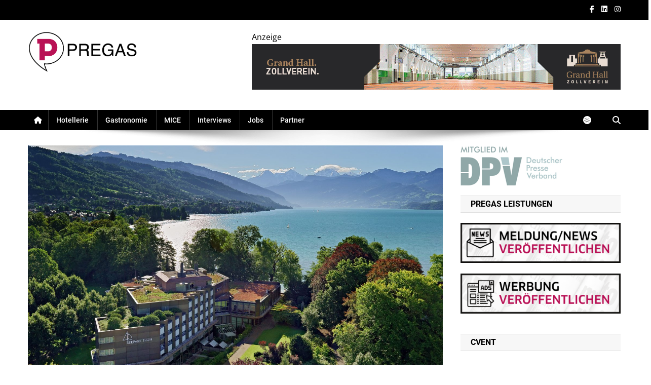

--- FILE ---
content_type: text/html; charset=UTF-8
request_url: https://pregas.de/hotellerie/item/hr-group-ist-neuer-betreiber-des-schweizer-congress-hotel-seepark-in-thun/
body_size: 38618
content:
<!doctype html>
<html lang="de">
<head>
<meta charset="UTF-8">
<meta name="viewport" content="width=device-width, initial-scale=1">
<link rel="profile" href="http://gmpg.org/xfn/11">

<meta name='robots' content='index, follow, max-image-preview:large, max-snippet:-1, max-video-preview:-1' />
	<style>img:is([sizes="auto" i], [sizes^="auto," i]) { contain-intrinsic-size: 3000px 1500px }</style>
	
	<!-- This site is optimized with the Yoast SEO plugin v24.2 - https://yoast.com/wordpress/plugins/seo/ -->
	<title>HR Group ist neuer Betreiber des Schweizer Congress Hotel Seepark</title>
	<meta name="description" content="Das elegante 4-Sterne Congress Hotel Seepark in Thun wird seit dem 15. April 2022 von der Berliner HR Group betrieben." />
	<link rel="canonical" href="https://pregas.de/hotellerie/item/hr-group-ist-neuer-betreiber-des-schweizer-congress-hotel-seepark-in-thun/" />
	<meta property="og:locale" content="de_DE" />
	<meta property="og:type" content="article" />
	<meta property="og:title" content="HR Group ist neuer Betreiber des Schweizer Congress Hotel Seepark" />
	<meta property="og:description" content="Das elegante 4-Sterne Congress Hotel Seepark in Thun wird seit dem 15. April 2022 von der Berliner HR Group betrieben." />
	<meta property="og:url" content="https://pregas.de/hotellerie/item/hr-group-ist-neuer-betreiber-des-schweizer-congress-hotel-seepark-in-thun/" />
	<meta property="og:site_name" content="PREGAS" />
	<meta property="article:published_time" content="2022-04-21T08:53:00+00:00" />
	<meta property="article:modified_time" content="2022-04-21T08:53:02+00:00" />
	<meta property="og:image" content="https://pregas.de/wp-content/uploads/2022/04/1-see-park-thun-scaled.jpg" />
	<meta property="og:image:width" content="2560" />
	<meta property="og:image:height" content="1739" />
	<meta property="og:image:type" content="image/jpeg" />
	<meta name="author" content="Sven Bergerhausen" />
	<meta name="twitter:card" content="summary_large_image" />
	<meta name="twitter:label1" content="Verfasst von" />
	<meta name="twitter:data1" content="Sven Bergerhausen" />
	<meta name="twitter:label2" content="Geschätzte Lesezeit" />
	<meta name="twitter:data2" content="3 Minuten" />
	<script type="application/ld+json" class="yoast-schema-graph">{"@context":"https://schema.org","@graph":[{"@type":"Article","@id":"https://pregas.de/hotellerie/item/hr-group-ist-neuer-betreiber-des-schweizer-congress-hotel-seepark-in-thun/#article","isPartOf":{"@id":"https://pregas.de/hotellerie/item/hr-group-ist-neuer-betreiber-des-schweizer-congress-hotel-seepark-in-thun/"},"author":{"name":"Sven Bergerhausen","@id":"https://pregas.de/#/schema/person/2fdf6e0431c2fae791707678c499202f"},"headline":"HR Group ist neuer Betreiber des Schweizer Congress Hotel Seepark in Thun.","datePublished":"2022-04-21T08:53:00+00:00","dateModified":"2022-04-21T08:53:02+00:00","mainEntityOfPage":{"@id":"https://pregas.de/hotellerie/item/hr-group-ist-neuer-betreiber-des-schweizer-congress-hotel-seepark-in-thun/"},"wordCount":597,"commentCount":0,"publisher":{"@id":"https://pregas.de/#organization"},"image":{"@id":"https://pregas.de/hotellerie/item/hr-group-ist-neuer-betreiber-des-schweizer-congress-hotel-seepark-in-thun/#primaryimage"},"thumbnailUrl":"https://pregas.de/wp-content/uploads/2022/04/1-see-park-thun-scaled.jpg","keywords":["Congress Hotel Seepark","HR Group"],"articleSection":["Hotellerie"],"inLanguage":"de","potentialAction":[{"@type":"CommentAction","name":"Comment","target":["https://pregas.de/hotellerie/item/hr-group-ist-neuer-betreiber-des-schweizer-congress-hotel-seepark-in-thun/#respond"]}]},{"@type":"WebPage","@id":"https://pregas.de/hotellerie/item/hr-group-ist-neuer-betreiber-des-schweizer-congress-hotel-seepark-in-thun/","url":"https://pregas.de/hotellerie/item/hr-group-ist-neuer-betreiber-des-schweizer-congress-hotel-seepark-in-thun/","name":"HR Group ist neuer Betreiber des Schweizer Congress Hotel Seepark","isPartOf":{"@id":"https://pregas.de/#website"},"primaryImageOfPage":{"@id":"https://pregas.de/hotellerie/item/hr-group-ist-neuer-betreiber-des-schweizer-congress-hotel-seepark-in-thun/#primaryimage"},"image":{"@id":"https://pregas.de/hotellerie/item/hr-group-ist-neuer-betreiber-des-schweizer-congress-hotel-seepark-in-thun/#primaryimage"},"thumbnailUrl":"https://pregas.de/wp-content/uploads/2022/04/1-see-park-thun-scaled.jpg","datePublished":"2022-04-21T08:53:00+00:00","dateModified":"2022-04-21T08:53:02+00:00","description":"Das elegante 4-Sterne Congress Hotel Seepark in Thun wird seit dem 15. April 2022 von der Berliner HR Group betrieben.","breadcrumb":{"@id":"https://pregas.de/hotellerie/item/hr-group-ist-neuer-betreiber-des-schweizer-congress-hotel-seepark-in-thun/#breadcrumb"},"inLanguage":"de","potentialAction":[{"@type":"ReadAction","target":["https://pregas.de/hotellerie/item/hr-group-ist-neuer-betreiber-des-schweizer-congress-hotel-seepark-in-thun/"]}]},{"@type":"ImageObject","inLanguage":"de","@id":"https://pregas.de/hotellerie/item/hr-group-ist-neuer-betreiber-des-schweizer-congress-hotel-seepark-in-thun/#primaryimage","url":"https://pregas.de/wp-content/uploads/2022/04/1-see-park-thun-scaled.jpg","contentUrl":"https://pregas.de/wp-content/uploads/2022/04/1-see-park-thun-scaled.jpg","width":2560,"height":1739,"caption":"HR Group ist neuer Betreiber des Schweizer Congress Hotel Seepark in Thun."},{"@type":"BreadcrumbList","@id":"https://pregas.de/hotellerie/item/hr-group-ist-neuer-betreiber-des-schweizer-congress-hotel-seepark-in-thun/#breadcrumb","itemListElement":[{"@type":"ListItem","position":1,"name":"Startseite","item":"https://pregas.de/"},{"@type":"ListItem","position":2,"name":"HR Group ist neuer Betreiber des Schweizer Congress Hotel Seepark in Thun."}]},{"@type":"WebSite","@id":"https://pregas.de/#website","url":"https://pregas.de/","name":"PREGAS","description":"PREGAS: News- und Presseportal für die Hotellerie, Gastronomie und MICE-Industrie","publisher":{"@id":"https://pregas.de/#organization"},"potentialAction":[{"@type":"SearchAction","target":{"@type":"EntryPoint","urlTemplate":"https://pregas.de/?s={search_term_string}"},"query-input":{"@type":"PropertyValueSpecification","valueRequired":true,"valueName":"search_term_string"}}],"inLanguage":"de"},{"@type":"Organization","@id":"https://pregas.de/#organization","name":"PREGAS","url":"https://pregas.de/","logo":{"@type":"ImageObject","inLanguage":"de","@id":"https://pregas.de/#/schema/logo/image/","url":"https://pregas.de/wp-content/uploads/2020/06/Unbenannt-3-e1592640464209.png","contentUrl":"https://pregas.de/wp-content/uploads/2020/06/Unbenannt-3-e1592640464209.png","width":1000,"height":371,"caption":"PREGAS"},"image":{"@id":"https://pregas.de/#/schema/logo/image/"}},{"@type":"Person","@id":"https://pregas.de/#/schema/person/2fdf6e0431c2fae791707678c499202f","name":"Sven Bergerhausen","image":{"@type":"ImageObject","inLanguage":"de","@id":"https://pregas.de/#/schema/person/image/","url":"https://secure.gravatar.com/avatar/2d7c7fcebd92a7982a2fe45bd0840424?s=96&d=mm&r=g","contentUrl":"https://secure.gravatar.com/avatar/2d7c7fcebd92a7982a2fe45bd0840424?s=96&d=mm&r=g","caption":"Sven Bergerhausen"},"url":"https://pregas.de/author/sven-bergerhausen/"},false]}</script>
	<!-- / Yoast SEO plugin. -->


<link rel="alternate" type="application/rss+xml" title="PREGAS &raquo; Feed" href="https://pregas.de/feed/" />
<link rel="alternate" type="application/rss+xml" title="PREGAS &raquo; Kommentar-Feed" href="https://pregas.de/comments/feed/" />
<link rel="alternate" type="application/rss+xml" title="PREGAS &raquo; HR Group ist neuer Betreiber des Schweizer Congress Hotel Seepark in Thun.-Kommentar-Feed" href="https://pregas.de/hotellerie/item/hr-group-ist-neuer-betreiber-des-schweizer-congress-hotel-seepark-in-thun/feed/" />
<style type="text/css">.brave_popup{display:none}</style><script data-no-optimize="1"> var brave_popup_data = {}; var bravepop_emailValidation=false; var brave_popup_videos = {};  var brave_popup_formData = {};var brave_popup_adminUser = false; var brave_popup_pageInfo = {"type":"single","pageID":64195,"singleType":"post"};  var bravepop_emailSuggestions={};</script><!-- pregas.de is managing ads with Advanced Ads 1.56.1 --><!--noptimize--><script id="pregasready">
			window.advanced_ads_ready=function(e,a){a=a||"complete";var d=function(e){return"interactive"===a?"loading"!==e:"complete"===e};d(document.readyState)?e():document.addEventListener("readystatechange",(function(a){d(a.target.readyState)&&e()}),{once:"interactive"===a})},window.advanced_ads_ready_queue=window.advanced_ads_ready_queue||[];		</script>
		<!--/noptimize--><style id='wp-emoji-styles-inline-css' type='text/css'>

	img.wp-smiley, img.emoji {
		display: inline !important;
		border: none !important;
		box-shadow: none !important;
		height: 1em !important;
		width: 1em !important;
		margin: 0 0.07em !important;
		vertical-align: -0.1em !important;
		background: none !important;
		padding: 0 !important;
	}
</style>
<link rel='stylesheet' id='wp-block-library-css' href='https://pregas.de/wp-includes/css/dist/block-library/style.min.css?ver=6.7.4' type='text/css' media='all' />
<style id='classic-theme-styles-inline-css' type='text/css'>
/*! This file is auto-generated */
.wp-block-button__link{color:#fff;background-color:#32373c;border-radius:9999px;box-shadow:none;text-decoration:none;padding:calc(.667em + 2px) calc(1.333em + 2px);font-size:1.125em}.wp-block-file__button{background:#32373c;color:#fff;text-decoration:none}
</style>
<style id='global-styles-inline-css' type='text/css'>
:root{--wp--preset--aspect-ratio--square: 1;--wp--preset--aspect-ratio--4-3: 4/3;--wp--preset--aspect-ratio--3-4: 3/4;--wp--preset--aspect-ratio--3-2: 3/2;--wp--preset--aspect-ratio--2-3: 2/3;--wp--preset--aspect-ratio--16-9: 16/9;--wp--preset--aspect-ratio--9-16: 9/16;--wp--preset--color--black: #000000;--wp--preset--color--cyan-bluish-gray: #abb8c3;--wp--preset--color--white: #ffffff;--wp--preset--color--pale-pink: #f78da7;--wp--preset--color--vivid-red: #cf2e2e;--wp--preset--color--luminous-vivid-orange: #ff6900;--wp--preset--color--luminous-vivid-amber: #fcb900;--wp--preset--color--light-green-cyan: #7bdcb5;--wp--preset--color--vivid-green-cyan: #00d084;--wp--preset--color--pale-cyan-blue: #8ed1fc;--wp--preset--color--vivid-cyan-blue: #0693e3;--wp--preset--color--vivid-purple: #9b51e0;--wp--preset--gradient--vivid-cyan-blue-to-vivid-purple: linear-gradient(135deg,rgba(6,147,227,1) 0%,rgb(155,81,224) 100%);--wp--preset--gradient--light-green-cyan-to-vivid-green-cyan: linear-gradient(135deg,rgb(122,220,180) 0%,rgb(0,208,130) 100%);--wp--preset--gradient--luminous-vivid-amber-to-luminous-vivid-orange: linear-gradient(135deg,rgba(252,185,0,1) 0%,rgba(255,105,0,1) 100%);--wp--preset--gradient--luminous-vivid-orange-to-vivid-red: linear-gradient(135deg,rgba(255,105,0,1) 0%,rgb(207,46,46) 100%);--wp--preset--gradient--very-light-gray-to-cyan-bluish-gray: linear-gradient(135deg,rgb(238,238,238) 0%,rgb(169,184,195) 100%);--wp--preset--gradient--cool-to-warm-spectrum: linear-gradient(135deg,rgb(74,234,220) 0%,rgb(151,120,209) 20%,rgb(207,42,186) 40%,rgb(238,44,130) 60%,rgb(251,105,98) 80%,rgb(254,248,76) 100%);--wp--preset--gradient--blush-light-purple: linear-gradient(135deg,rgb(255,206,236) 0%,rgb(152,150,240) 100%);--wp--preset--gradient--blush-bordeaux: linear-gradient(135deg,rgb(254,205,165) 0%,rgb(254,45,45) 50%,rgb(107,0,62) 100%);--wp--preset--gradient--luminous-dusk: linear-gradient(135deg,rgb(255,203,112) 0%,rgb(199,81,192) 50%,rgb(65,88,208) 100%);--wp--preset--gradient--pale-ocean: linear-gradient(135deg,rgb(255,245,203) 0%,rgb(182,227,212) 50%,rgb(51,167,181) 100%);--wp--preset--gradient--electric-grass: linear-gradient(135deg,rgb(202,248,128) 0%,rgb(113,206,126) 100%);--wp--preset--gradient--midnight: linear-gradient(135deg,rgb(2,3,129) 0%,rgb(40,116,252) 100%);--wp--preset--font-size--small: 13px;--wp--preset--font-size--medium: 20px;--wp--preset--font-size--large: 36px;--wp--preset--font-size--x-large: 42px;--wp--preset--spacing--20: 0.44rem;--wp--preset--spacing--30: 0.67rem;--wp--preset--spacing--40: 1rem;--wp--preset--spacing--50: 1.5rem;--wp--preset--spacing--60: 2.25rem;--wp--preset--spacing--70: 3.38rem;--wp--preset--spacing--80: 5.06rem;--wp--preset--shadow--natural: 6px 6px 9px rgba(0, 0, 0, 0.2);--wp--preset--shadow--deep: 12px 12px 50px rgba(0, 0, 0, 0.4);--wp--preset--shadow--sharp: 6px 6px 0px rgba(0, 0, 0, 0.2);--wp--preset--shadow--outlined: 6px 6px 0px -3px rgba(255, 255, 255, 1), 6px 6px rgba(0, 0, 0, 1);--wp--preset--shadow--crisp: 6px 6px 0px rgba(0, 0, 0, 1);}:where(.is-layout-flex){gap: 0.5em;}:where(.is-layout-grid){gap: 0.5em;}body .is-layout-flex{display: flex;}.is-layout-flex{flex-wrap: wrap;align-items: center;}.is-layout-flex > :is(*, div){margin: 0;}body .is-layout-grid{display: grid;}.is-layout-grid > :is(*, div){margin: 0;}:where(.wp-block-columns.is-layout-flex){gap: 2em;}:where(.wp-block-columns.is-layout-grid){gap: 2em;}:where(.wp-block-post-template.is-layout-flex){gap: 1.25em;}:where(.wp-block-post-template.is-layout-grid){gap: 1.25em;}.has-black-color{color: var(--wp--preset--color--black) !important;}.has-cyan-bluish-gray-color{color: var(--wp--preset--color--cyan-bluish-gray) !important;}.has-white-color{color: var(--wp--preset--color--white) !important;}.has-pale-pink-color{color: var(--wp--preset--color--pale-pink) !important;}.has-vivid-red-color{color: var(--wp--preset--color--vivid-red) !important;}.has-luminous-vivid-orange-color{color: var(--wp--preset--color--luminous-vivid-orange) !important;}.has-luminous-vivid-amber-color{color: var(--wp--preset--color--luminous-vivid-amber) !important;}.has-light-green-cyan-color{color: var(--wp--preset--color--light-green-cyan) !important;}.has-vivid-green-cyan-color{color: var(--wp--preset--color--vivid-green-cyan) !important;}.has-pale-cyan-blue-color{color: var(--wp--preset--color--pale-cyan-blue) !important;}.has-vivid-cyan-blue-color{color: var(--wp--preset--color--vivid-cyan-blue) !important;}.has-vivid-purple-color{color: var(--wp--preset--color--vivid-purple) !important;}.has-black-background-color{background-color: var(--wp--preset--color--black) !important;}.has-cyan-bluish-gray-background-color{background-color: var(--wp--preset--color--cyan-bluish-gray) !important;}.has-white-background-color{background-color: var(--wp--preset--color--white) !important;}.has-pale-pink-background-color{background-color: var(--wp--preset--color--pale-pink) !important;}.has-vivid-red-background-color{background-color: var(--wp--preset--color--vivid-red) !important;}.has-luminous-vivid-orange-background-color{background-color: var(--wp--preset--color--luminous-vivid-orange) !important;}.has-luminous-vivid-amber-background-color{background-color: var(--wp--preset--color--luminous-vivid-amber) !important;}.has-light-green-cyan-background-color{background-color: var(--wp--preset--color--light-green-cyan) !important;}.has-vivid-green-cyan-background-color{background-color: var(--wp--preset--color--vivid-green-cyan) !important;}.has-pale-cyan-blue-background-color{background-color: var(--wp--preset--color--pale-cyan-blue) !important;}.has-vivid-cyan-blue-background-color{background-color: var(--wp--preset--color--vivid-cyan-blue) !important;}.has-vivid-purple-background-color{background-color: var(--wp--preset--color--vivid-purple) !important;}.has-black-border-color{border-color: var(--wp--preset--color--black) !important;}.has-cyan-bluish-gray-border-color{border-color: var(--wp--preset--color--cyan-bluish-gray) !important;}.has-white-border-color{border-color: var(--wp--preset--color--white) !important;}.has-pale-pink-border-color{border-color: var(--wp--preset--color--pale-pink) !important;}.has-vivid-red-border-color{border-color: var(--wp--preset--color--vivid-red) !important;}.has-luminous-vivid-orange-border-color{border-color: var(--wp--preset--color--luminous-vivid-orange) !important;}.has-luminous-vivid-amber-border-color{border-color: var(--wp--preset--color--luminous-vivid-amber) !important;}.has-light-green-cyan-border-color{border-color: var(--wp--preset--color--light-green-cyan) !important;}.has-vivid-green-cyan-border-color{border-color: var(--wp--preset--color--vivid-green-cyan) !important;}.has-pale-cyan-blue-border-color{border-color: var(--wp--preset--color--pale-cyan-blue) !important;}.has-vivid-cyan-blue-border-color{border-color: var(--wp--preset--color--vivid-cyan-blue) !important;}.has-vivid-purple-border-color{border-color: var(--wp--preset--color--vivid-purple) !important;}.has-vivid-cyan-blue-to-vivid-purple-gradient-background{background: var(--wp--preset--gradient--vivid-cyan-blue-to-vivid-purple) !important;}.has-light-green-cyan-to-vivid-green-cyan-gradient-background{background: var(--wp--preset--gradient--light-green-cyan-to-vivid-green-cyan) !important;}.has-luminous-vivid-amber-to-luminous-vivid-orange-gradient-background{background: var(--wp--preset--gradient--luminous-vivid-amber-to-luminous-vivid-orange) !important;}.has-luminous-vivid-orange-to-vivid-red-gradient-background{background: var(--wp--preset--gradient--luminous-vivid-orange-to-vivid-red) !important;}.has-very-light-gray-to-cyan-bluish-gray-gradient-background{background: var(--wp--preset--gradient--very-light-gray-to-cyan-bluish-gray) !important;}.has-cool-to-warm-spectrum-gradient-background{background: var(--wp--preset--gradient--cool-to-warm-spectrum) !important;}.has-blush-light-purple-gradient-background{background: var(--wp--preset--gradient--blush-light-purple) !important;}.has-blush-bordeaux-gradient-background{background: var(--wp--preset--gradient--blush-bordeaux) !important;}.has-luminous-dusk-gradient-background{background: var(--wp--preset--gradient--luminous-dusk) !important;}.has-pale-ocean-gradient-background{background: var(--wp--preset--gradient--pale-ocean) !important;}.has-electric-grass-gradient-background{background: var(--wp--preset--gradient--electric-grass) !important;}.has-midnight-gradient-background{background: var(--wp--preset--gradient--midnight) !important;}.has-small-font-size{font-size: var(--wp--preset--font-size--small) !important;}.has-medium-font-size{font-size: var(--wp--preset--font-size--medium) !important;}.has-large-font-size{font-size: var(--wp--preset--font-size--large) !important;}.has-x-large-font-size{font-size: var(--wp--preset--font-size--x-large) !important;}
:where(.wp-block-post-template.is-layout-flex){gap: 1.25em;}:where(.wp-block-post-template.is-layout-grid){gap: 1.25em;}
:where(.wp-block-columns.is-layout-flex){gap: 2em;}:where(.wp-block-columns.is-layout-grid){gap: 2em;}
:root :where(.wp-block-pullquote){font-size: 1.5em;line-height: 1.6;}
</style>
<style id='wpxpo-global-style-inline-css' type='text/css'>
:root {
			--preset-color1: #037fff;
			--preset-color2: #026fe0;
			--preset-color3: #071323;
			--preset-color4: #132133;
			--preset-color5: #34495e;
			--preset-color6: #787676;
			--preset-color7: #f0f2f3;
			--preset-color8: #f8f9fa;
			--preset-color9: #ffffff;
		}{}
</style>
<style id='ultp-preset-colors-style-inline-css' type='text/css'>
:root { --postx_preset_Base_1_color: #f4f4ff; --postx_preset_Base_2_color: #dddff8; --postx_preset_Base_3_color: #B4B4D6; --postx_preset_Primary_color: #3323f0; --postx_preset_Secondary_color: #4a5fff; --postx_preset_Tertiary_color: #FFFFFF; --postx_preset_Contrast_3_color: #545472; --postx_preset_Contrast_2_color: #262657; --postx_preset_Contrast_1_color: #10102e; --postx_preset_Over_Primary_color: #ffffff;  }
</style>
<style id='ultp-preset-gradient-style-inline-css' type='text/css'>
:root { --postx_preset_Primary_to_Secondary_to_Right_gradient: linear-gradient(90deg, var(--postx_preset_Primary_color) 0%, var(--postx_preset_Secondary_color) 100%); --postx_preset_Primary_to_Secondary_to_Bottom_gradient: linear-gradient(180deg, var(--postx_preset_Primary_color) 0%, var(--postx_preset_Secondary_color) 100%); --postx_preset_Secondary_to_Primary_to_Right_gradient: linear-gradient(90deg, var(--postx_preset_Secondary_color) 0%, var(--postx_preset_Primary_color) 100%); --postx_preset_Secondary_to_Primary_to_Bottom_gradient: linear-gradient(180deg, var(--postx_preset_Secondary_color) 0%, var(--postx_preset_Primary_color) 100%); --postx_preset_Cold_Evening_gradient: linear-gradient(0deg, rgb(12, 52, 131) 0%, rgb(162, 182, 223) 100%, rgb(107, 140, 206) 100%, rgb(162, 182, 223) 100%); --postx_preset_Purple_Division_gradient: linear-gradient(0deg, rgb(112, 40, 228) 0%, rgb(229, 178, 202) 100%); --postx_preset_Over_Sun_gradient: linear-gradient(60deg, rgb(171, 236, 214) 0%, rgb(251, 237, 150) 100%); --postx_preset_Morning_Salad_gradient: linear-gradient(-255deg, rgb(183, 248, 219) 0%, rgb(80, 167, 194) 100%); --postx_preset_Fabled_Sunset_gradient: linear-gradient(-270deg, rgb(35, 21, 87) 0%, rgb(68, 16, 122) 29%, rgb(255, 19, 97) 67%, rgb(255, 248, 0) 100%);  }
</style>
<style id='ultp-preset-typo-style-inline-css' type='text/css'>
:root { --postx_preset_Heading_typo_font_family: Helvetica; --postx_preset_Heading_typo_font_family_type: sans-serif; --postx_preset_Heading_typo_font_weight: 600; --postx_preset_Heading_typo_text_transform: capitalize; --postx_preset_Body_and_Others_typo_font_family: Helvetica; --postx_preset_Body_and_Others_typo_font_family_type: sans-serif; --postx_preset_Body_and_Others_typo_font_weight: 400; --postx_preset_Body_and_Others_typo_text_transform: lowercase; --postx_preset_body_typo_font_size_lg: 16px; --postx_preset_paragraph_1_typo_font_size_lg: 12px; --postx_preset_paragraph_2_typo_font_size_lg: 12px; --postx_preset_paragraph_3_typo_font_size_lg: 12px; --postx_preset_heading_h1_typo_font_size_lg: 42px; --postx_preset_heading_h2_typo_font_size_lg: 36px; --postx_preset_heading_h3_typo_font_size_lg: 30px; --postx_preset_heading_h4_typo_font_size_lg: 24px; --postx_preset_heading_h5_typo_font_size_lg: 20px; --postx_preset_heading_h6_typo_font_size_lg: 16px; }
</style>
<link rel='stylesheet' id='lightslider-style-css' href='https://pregas.de/wp-content/themes/news-portal-pro/assets/library/lightslider/css/lightslider.min.css?ver=1.1.6' type='text/css' media='all' />
<link rel='stylesheet' id='lightgallery-style-css' href='https://pregas.de/wp-content/themes/news-portal-pro/assets/library/lightslider/css/lightgallery.min.css?ver=1.6.0' type='text/css' media='all' />
<link rel='stylesheet' id='pretty-photo-css' href='https://pregas.de/wp-content/themes/news-portal-pro/assets/library/prettyphoto/prettyPhoto.css?ver=3.1.6' type='text/css' media='all' />
<link rel='stylesheet' id='news-portal-preloaders-css' href='https://pregas.de/wp-content/themes/news-portal-pro/assets/css/np-preloaders.css?ver=1.5.5' type='text/css' media='all' />
<link rel='stylesheet' id='animate-css' href='https://pregas.de/wp-content/themes/news-portal-pro/assets/library/animate/animate.min.css?ver=3.5.1' type='text/css' media='all' />
<link rel='stylesheet' id='news-portal-pro-style-css' href='https://pregas.de/wp-content/themes/news-portal-pro/style.css?ver=1.5.5' type='text/css' media='all' />
<style id='news-portal-pro-style-inline-css' type='text/css'>
.category-button.np-cat-5 a{background:#b91055}
.category-button.np-cat-5 a:hover{background:#870023}
.np-block-title .np-cat-5{color:#b91055}
.category-button.np-cat-1 a{background:#b91055}
.category-button.np-cat-1 a:hover{background:#870023}
.np-block-title .np-cat-1{color:#b91055}
.category-button.np-cat-2209 a{background:#b91055}
.category-button.np-cat-2209 a:hover{background:#870023}
.np-block-title .np-cat-2209{color:#b91055}
.category-button.np-cat-1195 a{background:#b91055}
.category-button.np-cat-1195 a:hover{background:#870023}
.np-block-title .np-cat-1195{color:#b91055}
.category-button.np-cat-4 a{background:#b91055}
.category-button.np-cat-4 a:hover{background:#870023}
.np-block-title .np-cat-4{color:#b91055}
.category-button.np-cat-2448 a{background:#00a9e0}
.category-button.np-cat-2448 a:hover{background:#0077ae}
.np-block-title .np-cat-2448{color:#00a9e0}
.category-button.np-cat-2076 a{background:#b91055}
.category-button.np-cat-2076 a:hover{background:#870023}
.np-block-title .np-cat-2076{color:#b91055}
.navigation .nav-links a,.bttn,button,input[type=button],input[type=reset],input[type=submit],.navigation .nav-links a:hover,.bttn:hover,button,input[type=button]:hover,input[type=reset]:hover,input[type=submit]:hover,.widget_search .search-submit,.edit-link .post-edit-link,.reply .comment-reply-link,.np-top-header-wrap,.np-header-menu-wrapper,.home #masthead .np-home-icon a,.np-home-icon a:hover,#site-navigation ul li:hover>a,#site-navigation ul li.current-menu-item>a,#site-navigation ul li.current_page_item>a,#site-navigation ul li.current-menu-ancestor>a,.np-header-menu-wrapper::before,.np-header-menu-wrapper::after,.np-header-search-wrapper .search-form-main .search-submit,.layout1-ticker .lSSlideOuter.vertical .lSAction>a:hover,.layout1-ticker .ticker-caption,.default-ticker .ticker-caption,.news_portal_featured_slider .np-featured-slider-section .lSAction>a:hover,.news_portal_slider .np-slider .lSAction>a:hover,.news_portal_featured_slider .lSSlideOuter .lSPager.lSpg>li:hover a,.news_portal_featured_slider .lSSlideOuter .lSPager.lSpg>li.active a,.news_portal_slider .np-slider .lSSlideOuter .lSPager.lSpg>li:hover a,.news_portal_slider .np-slider .lSSlideOuter .lSPager.lSpg>li.active a,.news_portal_default_tabbed ul.widget-tabs li,.news_portal_default_tabbed ul.widget-tabs li.ui-tabs-active,.news_portal_default_tabbed ul.widget-tabs li:hover,.news_portal_carousel .carousel-nav-action .carousel-controls:hover,.news_portal_social_media .social-link a,.news_portal_social_media .social-link a:hover,.news_portal_social_media .layout2 .social-link a:hover,.news_portal_social_media .layout3 .social-link a:hover,.single-layout2 .post-on,.np-archive-more .np-button:hover,.error404 .page-title,.pnf-extra .pnf-button.btn,#np-scrollup,.woocommerce .price-cart:after,.woocommerce ul.products li.product .price-cart .button:hover,.woocommerce .widget_price_filter .ui-slider .ui-slider-range,.woocommerce .widget_price_filter .ui-slider .ui-slider-handle,.woocommerce .widget_price_filter .price_slider_wrapper .ui-widget-content,.woocommerce #respond input#submit,.woocommerce a.button,.woocommerce button.button,.woocommerce input.button,.woocommerce #respond input#submit.alt,.woocommerce a.button.alt,.woocommerce button.button.alt,.woocommerce input.button.alt,.added_to_cart.wc-forward,.woocommerce #respond input#submit:hover,.woocommerce a.button:hover,.woocommerce button.button:hover,.woocommerce input.button:hover,.woocommerce #respond input#submit.alt:hover,.woocommerce a.button.alt:hover,.woocommerce button.button.alt:hover,.woocommerce input.button.alt:hover,.woocommerce ul.products li.product .onsale,.woocommerce span.onsale,.woocommerce #respond input#submit.alt.disabled,.woocommerce #respond input#submit.alt.disabled:hover,.woocommerce #respond input#submit.alt:disabled,.woocommerce #respond input#submit.alt:disabled:hover,.woocommerce #respond input#submit.alt[disabled]:disabled,.woocommerce #respond input#submit.alt[disabled]:disabled:hover,.woocommerce a.button.alt.disabled,.woocommerce a.button.alt.disabled:hover,.woocommerce a.button.alt:disabled,.woocommerce a.button.alt:disabled:hover,.woocommerce a.button.alt[disabled]:disabled,.woocommerce a.button.alt[disabled]:disabled:hover,.woocommerce button.button.alt.disabled,.woocommerce button.button.alt.disabled:hover,.woocommerce button.button.alt:disabled,.woocommerce button.button.alt:disabled:hover,.woocommerce button.button.alt[disabled]:disabled,.woocommerce button.button.alt[disabled]:disabled:hover,.woocommerce input.button.alt.disabled,.woocommerce input.button.alt.disabled:hover,.woocommerce input.button.alt:disabled,.woocommerce input.button.alt:disabled:hover,.woocommerce input.button.alt[disabled]:disabled,.woocommerce input.button.alt[disabled]:disabled:hover,.format-video:before,.format-audio:before,.format-gallery:before,div.wpforms-container-full .wpforms-form input[type='submit'],div.wpforms-container-full .wpforms-form button[type='submit'],div.wpforms-container-full .wpforms-form .wpforms-page-button,div.wpforms-container-full .wpforms-form input[type='submit']:hover,div.wpforms-container-full .wpforms-form button[type='submit']:hover,div.wpforms-container-full .wpforms-form .wpforms-page-button:hover,.widget_tag_cloud .tagcloud a:hover,.widget.widget_tag_cloud a:hover,.cvmm-cats-wrapper .cvmm-cat-count{background:#000000}
.home #masthead.default .np-home-icon a:hover,#masthead.default .np-home-icon a:hover,.home #masthead.default .np-home-icon a,.home #masthead .np-home-icon a,.np-home-icon a:hover,#site-navigation ul li:hover > a,#site-navigation ul li.current-menu-item > a,#site-navigation ul li.current_page_item > a,#site-navigation ul li.current-menu-ancestor > a,.news_portal_default_tabbed ul.widget-tabs li.ui-tabs-active,.news_portal_default_tabbed ul.widget-tabs li:hover,#site-navigation ul li > a:focus{background:#000000}
.np-header-menu-block-wrap::before,.np-header-menu-block-wrap::after{border-right-color:#000000}
a,a:hover,a:focus,a:active,.widget a:hover,.widget a:hover::before,.widget li:hover::before,.entry-footer a:hover,.comment-author .fn .url:hover,#cancel-comment-reply-link,#cancel-comment-reply-link:before,.logged-in-as a,.home #masthead.layout1 .np-home-icon a,#masthead.layout1 .np-home-icon a:hover,#masthead.layout1 #site-navigation ul li:hover>a,#masthead.layout1 #site-navigation ul li.current-menu-item>a,#masthead.layout1 #site-navigation ul li.current_page_item>a,#masthead.layout1 #site-navigation ul li.current-menu-ancestor>a,#masthead.layout1 .search-main:hover,.np-slide-content-wrap .post-title a:hover,.news_portal_featured_posts .np-single-post .np-post-content .np-post-title a:hover,.news_portal_fullwidth_posts .np-single-post .np-post-title a:hover,.news_portal_block_posts .layout3 .np-primary-block-wrap .np-single-post .np-post-title a:hover,.news_portal_list_posts .np-single-post .np-post-title:hover,.news_portal_featured_posts .layout2 .featured-middle-section .np-single-post .np-post-title a:hover,.news_portal_carousel .np-single-post .np-post-content .np-post-title a:hover,.news_portal_featured_slider .np-featured-section .np-single-post .np-post-content .np-post-title a:hover,.news_portal_featured_posts .layout2 .featured-left-section .np-single-post .np-post-content .np-post-title a:hover,.news_portal_featured_posts .layout2 .featured-right-section .np-single-post .np-post-content .np-post-title a:hover,.news_portal_featured_posts .layout1 .np-single-post-wrap .np-post-content .np-post-title a:hover,.np-block-title,.widget-title,.page-header .page-title,.np-related-title,.np-post-review-section-wrapper .review-title,.np-pnf-latest-posts-wrapper .section-title,.np-post-meta span:hover,.np-post-meta span a:hover,.news_portal_featured_posts .layout2 .np-single-post-wrap .np-post-content .np-post-meta span:hover,.news_portal_featured_posts .layout2 .np-single-post-wrap .np-post-content .np-post-meta span a:hover,.np-post-title.small-size a:hover,.news_portal_carousel .layout3 .np-single-post .np-post-content .np-post-title a:hover,.single-layout2 .extra-meta .post-view::before,.single-layout2 .extra-meta .comments-link::before,.np-post-meta span.star-value,#top-footer .widget a:hover,#top-footer .widget a:hover:before,#footer-navigation ul li a:hover,.entry-title a:hover,.entry-meta span a:hover,.entry-meta span:hover,.review-content-wrapper .stars-count,.review-content-wrapper .review-percent,.woocommerce ul.products li.product .price,.woocommerce div.product p.price,.woocommerce div.product span.price,.woocommerce .woocommerce-message:before,.woocommerce div.product p.price ins,.woocommerce div.product span.price ins,.woocommerce div.product p.price del,.woocommerce .woocommerce-info:before,.np-slide-content-wrap .np-post-meta span:hover,.np-slide-content-wrap .np-post-meta span a:hover,.news_portal_featured_posts .np-single-post .np-post-meta span:hover,.news_portal_featured_posts .np-single-post .np-post-meta span a:hover,.news_portal_list_posts .np-single-post .np-post-meta span:hover,.news_portal_list_posts .np-single-post .np-post-meta span a:hover,.news_portal_featured_posts .layout2 .featured-middle-section .np-single-post .np-post-meta span:hover,.news_portal_featured_posts .layout2 .featured-middle-section .np-single-post .np-post-meta span a:hover,.news_portal_carousel .np-single-post .np-post-meta span:hover,.news_portal_carousel .np-single-post .np-post-meta span a:hover,.news_portal_featured_posts .layout1 .np-single-post-wrap .np-post-content .np-post-meta span:hover,.news_portal_featured_posts .layout1 .np-single-post-wrap .np-post-content .np-post-meta span a:hover#masthead #site-navigation ul > li:hover > .sub-toggle,#masthead #site-navigation ul > li.current-menu-item .sub-toggle,#masthead #site-navigation ul > li.current-menu-ancestor .sub-toggle,#site-navigation .sub-toggle,.header-menu-close a:hover,.header-menu-close a:focus,.site-mode--dark #masthead.layout1 .np-header-search-wrapper .search-main a:hover{color:#000000}
.site-mode--dark .news_portal_featured_posts .np-single-post-wrap .np-post-content .np-post-title a:hover,.site-mode--dark .np-post-title.large-size a:hover,.site-mode--dark .np-post-title.small-size a:hover,.site-mode--dark .news-ticker-title>a:hover,.site-mode--dark .np-archive-post-content-wrapper .entry-title a:hover,.site-mode--dark .widget_archive a:hover,.site-mode--dark .widget_categories a:hover,.site-mode--dark .widget_recent_entries a:hover,.site-mode--dark .widget_meta a:hover,.site-mode--dark .widget_pages li a:hover,.site-mode--dark .widget_nav_menu li a:hover,.site-mode--dark .wp-block-latest-posts li a:hover,.site-mode--dark .wp-block-archives li a:hover,.site-mode--dark .wp-block-categories li a:hover,.site-mode--dark .wp-block-page-list li a:hover,.site-mode--dark .entry-meta span a:hover,.site-mode--dark .entry-meta span:hover{color:#000000}
.navigation .nav-links a,.bttn,button,input[type='button'],input[type='reset'],input[type='submit'],.widget_search .search-submit,.layout1-ticker .lSSlideOuter.vertical .lSAction>a:hover,.news_portal_slider .slider-layout1 .lSSlideOuter .lSPager.lSGallery li.active,.news_portal_slider .slider-layout1 .lSSlideOuter .lSPager.lSGallery li:hover,.news_portal_social_media .layout3 .social-link a:hover,.np-archive-more .np-button:hover,.woocommerce form .form-row.woocommerce-validated .select2-container,.woocommerce form .form-row.woocommerce-validated input.input-text,.woocommerce form .form-row.woocommerce-validated select,.widget_tag_cloud .tagcloud a:hover,.widget.widget_tag_cloud a:hover{border-color:#000000}
.comment-list .comment-body,.np-header-search-wrapper .search-form-main,.woocommerce .woocommerce-info,.woocommerce .woocommerce-message{border-top-color:#000000}
.np-header-search-wrapper .search-form-main:before{border-bottom-color:#000000}
.layout1-ticker .ticker-caption:after,.np-breadcrumbs{border-left-color:#000000}
#colophon{background:#000000}
.ball1,.ball2,.ball3,.single1ball,.single5,.single6,.single9:before,.news-portal-three-bounce .np-child,.news-portal-wave .np-rect,.news-portal-folding-cube .np-cube:before{background:#000000}
.single4{border-top-color:#000000}
.single4{border-bottom-color:#000000}
:root{--preloader-color:#000000}
.site-branding .custom-logo{width:218px}
.site-title,.site-description{position:absolute;clip:rect(1px,1px,1px,1px)}
body{font-family:Open Sans;font-style:normal;font-size:16px;font-weight:regular;text-decoration:none;text-transform:none;line-height:1.8;color:#000000}
h1,.search-results .entry-title,.archive .entry-title,.single .entry-title,.entry-title,.site-title{font-family:Roboto;font-style:normal;font-size:36px;font-weight:700;text-decoration:none;text-transform:none;line-height:1.3;color:#000000}
h2{font-family:Roboto;font-style:normal;font-size:30px;font-weight:700;text-decoration:none;text-transform:none;line-height:1.3;color:#000000}
h3{font-family:Roboto;font-style:normal;font-size:21px;font-weight:700;text-decoration:none;text-transform:none;line-height:1.3;color:#000000}
h4{font-family:Roboto;font-style:normal;font-size:20px;font-weight:700;text-decoration:none;text-transform:none;line-height:1.3;color:#000000}
h5{font-family:Roboto;font-style:normal;font-size:18px;font-weight:700;text-decoration:none;text-transform:none;line-height:1.3;color:#000000}
h6{font-family:Roboto;font-style:normal;font-size:16px;font-weight:700;text-decoration:none;text-transform:none;line-height:1.3;color:#ffffff}
#site-navigation ul li a{font-family:Roboto;font-style:normal;font-size:14px;font-weight:500;text-decoration:none;text-transform:none;line-height:40px;color:#ffffff}
.np-header-menu-wrapper,.np-header-menu-wrapper::before,.np-header-menu-wrapper::after,#site-navigation ul.sub-menu,#site-navigation ul.children,#masthead.layout2 .np-header-menu-block-wrap{background-color:#000000}
.np-header-menu-block-wrap::before,.np-header-menu-block-wrap::after{border-right-color:#000000}
.np-header-search-wrapper .search-main a,.np-home-icon a,#masthead .menu-toggle{color:#ffffff}
@media (max-width:768px){#site-navigation,.main-small-navigation li.current-menu-item > .sub-toggle i{background:#000000 !important}}
.header-bg-color header.site-header{background-color:#3d3d3d}
.header-bg-image header.site-header{background-image:url(' ' )}
</style>
<link rel='stylesheet' id='news-portal-responsive-style-css' href='https://pregas.de/wp-content/themes/news-portal-pro/assets/css/np-responsive.css?ver=1.5.5' type='text/css' media='all' />
<link rel='stylesheet' id='news-portal-dark-mode-css' href='https://pregas.de/wp-content/themes/news-portal-pro/assets/css/np-dark-styles.css?ver=1.5.5' type='text/css' media='all' />
<link rel='stylesheet' id='borlabs-cookie-css' href='https://pregas.de/wp-content/cache/borlabs-cookie/borlabs-cookie_1_de.css?ver=2.2.30-21' type='text/css' media='all' />
<script type="text/javascript" src="https://pregas.de/wp-content/mu-plugins/1and1-wordpress-assistant/js/cookies.js?ver=6.7.4" id="1and1-wp-cookies-js"></script>
<script type="text/javascript" src="https://pregas.de/wp-includes/js/jquery/jquery.min.js?ver=3.7.1" id="jquery-core-js"></script>
<script type="text/javascript" src="https://pregas.de/wp-includes/js/jquery/jquery-migrate.min.js?ver=3.4.1" id="jquery-migrate-js"></script>
<script type="text/javascript" id="advanced-ads-advanced-js-js-extra">
/* <![CDATA[ */
var advads_options = {"blog_id":"1","privacy":{"enabled":false,"state":"not_needed"}};
/* ]]> */
</script>
<script type="text/javascript" src="https://pregas.de/wp-content/plugins/advanced-ads/public/assets/js/advanced.min.js?ver=1.56.1" id="advanced-ads-advanced-js-js"></script>
<script type="text/javascript" id="advanced_ads_pro/visitor_conditions-js-extra">
/* <![CDATA[ */
var advanced_ads_pro_visitor_conditions = {"referrer_cookie_name":"advanced_ads_pro_visitor_referrer","referrer_exdays":"365","page_impr_cookie_name":"advanced_ads_page_impressions","page_impr_exdays":"3650"};
/* ]]> */
</script>
<script type="text/javascript" src="https://pregas.de/wp-content/plugins/advanced-ads-pro/modules/advanced-visitor-conditions/inc/conditions.min.js?ver=2.28.2" id="advanced_ads_pro/visitor_conditions-js"></script>
<script type="text/javascript" id="borlabs-cookie-prioritize-js-extra">
/* <![CDATA[ */
var borlabsCookiePrioritized = {"domain":"pregas.de","path":"\/","version":"1","bots":"1","optInJS":{"statistics":{"google-analytics":"[base64]"},"marketing":{"google-adsense":"PHNjcmlwdCBkYXRhLWFkLWNsaWVudD0icHViLTEwNzU5MjM3MTg3MjAxMzIiIGFzeW5jIHNyYz0iLy9wYWdlYWQyLmdvb2dsZXN5bmRpY2F0aW9uLmNvbS9wYWdlYWQvanMvYWRzYnlnb29nbGUuanMiPjwvc2NyaXB0Pg==","facebook-pixel":"[base64]"}}};
/* ]]> */
</script>
<script type="text/javascript" src="https://pregas.de/wp-content/plugins/borlabs-cookie/javascript/borlabs-cookie-prioritize.min.js?ver=2.2.30" id="borlabs-cookie-prioritize-js"></script>
<script type="text/javascript" id="wbcr_clearfy-css-lazy-load-js-extra">
/* <![CDATA[ */
var wbcr_clearfy_async_links = {"wbcr_clearfy-font-awesome":"https:\/\/pregas.de\/wp-content\/themes\/news-portal-pro\/assets\/library\/font-awesome\/css\/all.min.css"};
/* ]]> */
</script>
<script type="text/javascript" src="https://pregas.de/wp-content/plugins/clearfy/assets/js/css-lazy-load.min.js?ver=2.3.0" id="wbcr_clearfy-css-lazy-load-js"></script>
<link rel="https://api.w.org/" href="https://pregas.de/wp-json/" /><link rel="alternate" title="JSON" type="application/json" href="https://pregas.de/wp-json/wp/v2/posts/64195" /><link rel="EditURI" type="application/rsd+xml" title="RSD" href="https://pregas.de/xmlrpc.php?rsd" />
<meta name="generator" content="WordPress 6.7.4" />
<link rel='shortlink' href='https://pregas.de/?p=64195' />
<link rel="alternate" title="oEmbed (JSON)" type="application/json+oembed" href="https://pregas.de/wp-json/oembed/1.0/embed?url=https%3A%2F%2Fpregas.de%2Fhotellerie%2Fitem%2Fhr-group-ist-neuer-betreiber-des-schweizer-congress-hotel-seepark-in-thun%2F" />
<link rel="alternate" title="oEmbed (XML)" type="text/xml+oembed" href="https://pregas.de/wp-json/oembed/1.0/embed?url=https%3A%2F%2Fpregas.de%2Fhotellerie%2Fitem%2Fhr-group-ist-neuer-betreiber-des-schweizer-congress-hotel-seepark-in-thun%2F&#038;format=xml" />
<meta name="facebook-domain-verification" content="oorj0jll49dre84rkfcq8ufhblqf2x" /><script type="text/javascript">
		var advadsCfpQueue = [];
		var advadsCfpAd = function( adID ){
			if ( 'undefined' == typeof advadsProCfp ) { advadsCfpQueue.push( adID ) } else { advadsProCfp.addElement( adID ) }
		};
		</script>
		<style type="text/css">.broken_link, a.broken_link {
	text-decoration: line-through;
}</style><link rel="icon" href="https://pregas.de/wp-content/uploads/2020/06/cropped-Favicon-2-2-32x32.png" sizes="32x32" />
<link rel="icon" href="https://pregas.de/wp-content/uploads/2020/06/cropped-Favicon-2-2-192x192.png" sizes="192x192" />
<link rel="apple-touch-icon" href="https://pregas.de/wp-content/uploads/2020/06/cropped-Favicon-2-2-180x180.png" />
<meta name="msapplication-TileImage" content="https://pregas.de/wp-content/uploads/2020/06/cropped-Favicon-2-2-270x270.png" />
		<style type="text/css" id="wp-custom-css">
			/* open-sans-regular - latin */
@font-face {
  font-family: 'Open Sans';
  font-style: normal;
  font-weight: 400;
  font-display: swap;
  src: local(''),
       url('/fonts/open-sans-v34-latin-regular.woff2') format('woff2'),
       url('/fonts/open-sans-v34-latin-regular.woff') format('woff');
}

/* roboto-regular - latin */
@font-face {
  font-family: 'Roboto';
  font-style: normal;
  font-weight: 400;
  font-display: swap;
  src: local(''),
       url('/fonts/roboto-v30-latin-regular.woff2') format('woff2'),
       url('/fonts/roboto-v30-latin-regular.woff') format('woff');
}

/* roboto-500 - latin */
@font-face {
  font-family: 'Roboto';
  font-style: normal;
  font-weight: 500;
  font-display: swap;
  src: local(''),
       url('/fonts/roboto-v30-latin-500.woff2') format('woff2'),
       url('/fonts/roboto-v30-latin-500.woff') format('woff');
}

/* roboto-bold - latin */
@font-face {
  font-family: 'Roboto';
  font-style: normal;
  font-weight: 700;
  font-display: swap;
  src: local(''),
       url('/fonts/roboto-v30-latin-700.woff2') format('woff2'),
       url('/fonts/roboto-v30-latin-700.woff') format('woff');
}


#top-footer .widget a:hover,
#top-footer .widget a:hover::before,
#footer-navigation ul li a:hover {
  color: #b91055;
}
/* #top-footer .widget li:hover::before */

.widget_tag_cloud a:hover {
	border: 1px solid #b91055!important;
}

/* Überschrift auf Seiten */
h1.entry-title {
	font-size:32px!important;
  color: #000000;
  text-transform: none;
}
/*
.page-header h1.page-title {
	font-size:24px;
}
*/
h2 {
	font-size:26px;
}
.archive h2.entry-title, .search-results h2.entry-title {
	font-size:20px;
}

/* Links */
h3 a:hover, h3 a:focus, h3 a:active {
	color: #b91055!important;
}
a, a:hover, a:focus, a:active {
	color: #b91055;
}

/* H4 Überschrift Sidebar */
h4.no-margin-bottom {
	margin-bottom:0px;
}

.np-post-title.large-size, 
.np-post-title.small-size {
  text-transform: none;
}
.np-slide-content-wrap .post-title a, .news_portal_fullwidth_posts .np-single-post .np-post-title a, .news_portal_featured_posts .np-single-post .np-post-content .np-post-title a, .news_portal_block_posts .layout3 .np-primary-block-wrap .np-single-post .np-post-title a, .news_portal_list_posts .first-post .np-post-title a, .news_portal_featured_posts .layout2 .featured-middle-section .np-single-post .np-post-title a, .news_portal_carousel .np-single-post .np-post-content .np-post-title a {
  text-transform: none;
}

/* Trenner auf Partnerseiten */
hr.wp-block-separator {
	border: 0px solid;
	border-bottom-width: 1px;
	border-bottom-color: #e5e5e5;
	margin-top:50px;
}

/* Logo vertikal zentrieren */
#masthead .site-branding {
  margin: 0px 0;
}

/* Breaking News hide */
@media only screen and (max-width: 800px){
	div.np-ticker-wrapper {display:none;}
}		</style>
		<noscript><style id="rocket-lazyload-nojs-css">.rll-youtube-player, [data-lazy-src]{display:none !important;}</style></noscript><meta name="generator" content="WP Rocket 3.18" data-wpr-features="wpr_lazyload_images wpr_desktop wpr_preload_links" /></head>

<body class="post-template-default single single-post postid-64195 single-format-standard wp-custom-logo postx-page group-blog right-sidebar fullwidth_layout single-layout1 menu-shadow-on np-image-zoomin site-mode--light aa-prefix-pregas">

	        <div data-rocket-location-hash="92f919e6c247e49f1aec96fea77105bb" id="preloader-background">
            <div data-rocket-location-hash="1b73043a3302c42f46f1e5820455b87a" class="preloader-wrapper">
                                    <div data-rocket-location-hash="227d27b4b11e06de940964340dc47144" class="multiple1">
                        <div class="ball1"></div>
                        <div class="ball2"></div>
                        <div class="ball3"></div>
                    </div>
                            </div>
        </div><!-- #preloader-background -->

<div data-rocket-location-hash="8b1636e1131f4917ae3351eb2acb1b47" id="page" class="site">

	<a class="skip-link screen-reader-text" href="#content">Skip to content</a>

	<div data-rocket-location-hash="bb9dba43a25fa0c94fd575e14d409d55" class="np-top-header-wrap"><div data-rocket-location-hash="fede228d8ea6b7d402316c1b50c91931" class="mt-container">		<div class="np-top-left-section-wrapper">
			
					</div><!-- .np-top-left-section-wrapper -->
		<div class="np-top-right-section-wrapper">
			<div class="mt-social-icons-wrapper"><span class="social-link"><a href="https://www.facebook.com/PREGASlive" target="_blank"><i class="fab fa-facebook-f"></i></a></span><span class="social-link"><a href="https://www.linkedin.com/company/pregas" target="_blank"><i class="fab fa-linkedin"></i></a></span><span class="social-link"><a href="https://www.instagram.com/pregas_media" target="_blank"><i class="fab fa-instagram"></i></a></span></div><!-- .mt-social-icons-wrapper -->		</div><!-- .np-top-right-section-wrapper -->
</div><!-- .mt-container --></div><!-- .np-top-header-wrap --><header data-rocket-location-hash="500b61ee9967da0dfe7111f25ca9ebf9" id="masthead" class="site-header default" role="banner">

	<div data-rocket-location-hash="f30c938bdfba0e53b7d60bd82f16be56" class="np-logo-section-wrapper">
		<div data-rocket-location-hash="e38adcd7923a408ad005e2d78cb0f286" class="mt-container">
			<div class="site-branding">
				<a href="https://pregas.de/" class="custom-logo-link" rel="home"><img width="1250" height="500" src="data:image/svg+xml,%3Csvg%20xmlns='http://www.w3.org/2000/svg'%20viewBox='0%200%201250%20500'%3E%3C/svg%3E" class="custom-logo" alt="PREGAS" decoding="async" fetchpriority="high" data-lazy-srcset="https://pregas.de/wp-content/uploads/2022/12/Logo-Webseite-6.png 1250w, https://pregas.de/wp-content/uploads/2022/12/Logo-Webseite-6-300x120.png 300w, https://pregas.de/wp-content/uploads/2022/12/Logo-Webseite-6-1024x410.png 1024w, https://pregas.de/wp-content/uploads/2022/12/Logo-Webseite-6-768x307.png 768w" data-lazy-sizes="(max-width: 1250px) 100vw, 1250px" data-lazy-src="https://pregas.de/wp-content/uploads/2022/12/Logo-Webseite-6.png" /><noscript><img width="1250" height="500" src="https://pregas.de/wp-content/uploads/2022/12/Logo-Webseite-6.png" class="custom-logo" alt="PREGAS" decoding="async" fetchpriority="high" srcset="https://pregas.de/wp-content/uploads/2022/12/Logo-Webseite-6.png 1250w, https://pregas.de/wp-content/uploads/2022/12/Logo-Webseite-6-300x120.png 300w, https://pregas.de/wp-content/uploads/2022/12/Logo-Webseite-6-1024x410.png 1024w, https://pregas.de/wp-content/uploads/2022/12/Logo-Webseite-6-768x307.png 768w" sizes="(max-width: 1250px) 100vw, 1250px" /></noscript></a>
									<p class="site-title"><a href="https://pregas.de/" rel="home">PREGAS</a></p>
									<p class="site-description">PREGAS: News- und Presseportal für die Hotellerie, Gastronomie und MICE-Industrie</p>
							</div><!-- .site-branding -->

			<div class="np-header-ads-area">
				<section id="block-50" class="widget widget_block"><div class="pregasheader pregastarget" style="float: right; " id="pregas305392217" data-pregastrackid="73569" data-pregastrackbid="1"><div class="pregasadlabel">Anzeige</div><a data-no-instant="1" href="https://www.grand-hall.de" rel="noopener sponsored" class="adv-link" target="_blank" aria-label="Unknown"><img decoding="async" src="data:image/svg+xml,%3Csvg%20xmlns='http://www.w3.org/2000/svg'%20viewBox='0%200%20728%2090'%3E%3C/svg%3E" alt=""  width="728" height="90"  style=" max-width: 100%; height: auto;" data-lazy-src="https://pregas.de/wp-content/uploads/2024/12/Unknown.gif" /><noscript><img decoding="async" src="https://pregas.de/wp-content/uploads/2024/12/Unknown.gif" alt=""  width="728" height="90"  style=" max-width: 100%; height: auto;" /></noscript></a></div></section>			</div><!-- .np-header-ads-area -->
		</div><!-- .mt-container -->
	</div><!-- .np-logo-section-wrapper -->

	<div data-rocket-location-hash="2cca2c6ad2b237cebd7e4d8f0ee7894f" id="np-menu-wrap" class="np-header-menu-wrapper">
		<div class="np-header-menu-block-wrap">
			<div class="mt-container">
										<div class="np-home-icon">
							<a href="https://pregas.de/" rel="home"> <i class="fa fa-home"> </i> </a>
						</div><!-- .np-home-icon -->
								<div class="mt-header-menu-wrap">
					<a href="javascript:void(0)" class="menu-toggle"> <i class="fa fa-navicon"> </i> </a>
					<nav id="site-navigation" class="main-navigation" role="navigation">
						<div class="menu-hauptmenue-container"><ul id="primary-menu" class="menu"><li id="menu-item-97" class="menu-item menu-item-type-taxonomy menu-item-object-category current-post-ancestor current-menu-parent current-post-parent menu-item-97"><a href="https://pregas.de/category/hotellerie/">Hotellerie</a></li>
<li id="menu-item-99" class="menu-item menu-item-type-taxonomy menu-item-object-category menu-item-99"><a href="https://pregas.de/category/gastronomie/">Gastronomie</a></li>
<li id="menu-item-100" class="menu-item menu-item-type-taxonomy menu-item-object-category menu-item-100"><a href="https://pregas.de/category/mice/">MICE</a></li>
<li id="menu-item-65867" class="menu-item menu-item-type-taxonomy menu-item-object-category menu-item-65867"><a href="https://pregas.de/category/interviews/">Interviews</a></li>
<li id="menu-item-76237" class="menu-item menu-item-type-post_type menu-item-object-page menu-item-76237"><a href="https://pregas.de/jobs/">Jobs</a></li>
<li id="menu-item-57113" class="menu-item menu-item-type-custom menu-item-object-custom menu-item-57113"><a href="/partner/">Partner</a></li>
</ul></div>					</nav><!-- #site-navigation -->
				</div><!--  .mt-header-menu-wrap-->

				<div class="mt-header-search-live-wrap">
					        <div id="np-site-mode-wrap" class="np-icon-elements">
            <a id="mode-switcher" class="light-mode" data-site-mode="light-mode" href="#">
                <span class="site-mode-icon">site mode button</span>
            </a>
        </div><!-- #np-site-mode-wrap -->
						<div class="np-header-search-wrapper">
							<span class="search-main"><a href="javascript:void(0)"><i class="fa fa-search"></i></a></span>
			                <div class="search-form-main np-clearfix">
				                <form role="search" method="get" class="search-form" action="https://pregas.de/">
				<label>
					<span class="screen-reader-text">Suche nach:</span>
					<input type="search" class="search-field" placeholder="Suchen …" value="" name="s" />
				</label>
				<input type="submit" class="search-submit" value="Suchen" />
			</form>				            </div>
						</div><!-- .np-header-search-wrapper -->
									</div> <!-- mt-header-search-live-wrap -->
			</div><!-- .mt-container -->
		</div><!-- .np-header-menu-block-wrap -->
	</div><!-- .np-header-menu-wrapper -->

</header><!-- .site-header -->
	<div data-rocket-location-hash="47a3660d0229287e7a8ed0deb14c57ca" id="content" class="site-content">
		<div class="mt-container">
			
	<div id="primary" class="content-area">
		<main id="main" class="site-main" role="main">

		
<article id="post-64195" class="post-64195 post type-post status-publish format-standard has-post-thumbnail hentry category-hotellerie tag-congress-hotel-seepark tag-hr-group">

				<div class="np-article-thumb">
									<figure>
						<img width="2560" height="1739" src="data:image/svg+xml,%3Csvg%20xmlns='http://www.w3.org/2000/svg'%20viewBox='0%200%202560%201739'%3E%3C/svg%3E" class="attachment-full size-full wp-post-image" alt="HR Group ist neuer Betreiber des Schweizer Congress Hotel Seepark in Thun." decoding="async" data-lazy-srcset="https://pregas.de/wp-content/uploads/2022/04/1-see-park-thun-scaled.jpg 2560w, https://pregas.de/wp-content/uploads/2022/04/1-see-park-thun-300x204.jpg 300w, https://pregas.de/wp-content/uploads/2022/04/1-see-park-thun-1024x696.jpg 1024w, https://pregas.de/wp-content/uploads/2022/04/1-see-park-thun-768x522.jpg 768w, https://pregas.de/wp-content/uploads/2022/04/1-see-park-thun-1536x1044.jpg 1536w, https://pregas.de/wp-content/uploads/2022/04/1-see-park-thun-2048x1391.jpg 2048w, https://pregas.de/wp-content/uploads/2022/04/1-see-park-thun-665x452.jpg 665w, https://pregas.de/wp-content/uploads/2022/04/1-see-park-thun-383x260.jpg 383w" data-lazy-sizes="(max-width: 2560px) 100vw, 2560px" data-lazy-src="https://pregas.de/wp-content/uploads/2022/04/1-see-park-thun-scaled.jpg" /><noscript><img width="2560" height="1739" src="https://pregas.de/wp-content/uploads/2022/04/1-see-park-thun-scaled.jpg" class="attachment-full size-full wp-post-image" alt="HR Group ist neuer Betreiber des Schweizer Congress Hotel Seepark in Thun." decoding="async" srcset="https://pregas.de/wp-content/uploads/2022/04/1-see-park-thun-scaled.jpg 2560w, https://pregas.de/wp-content/uploads/2022/04/1-see-park-thun-300x204.jpg 300w, https://pregas.de/wp-content/uploads/2022/04/1-see-park-thun-1024x696.jpg 1024w, https://pregas.de/wp-content/uploads/2022/04/1-see-park-thun-768x522.jpg 768w, https://pregas.de/wp-content/uploads/2022/04/1-see-park-thun-1536x1044.jpg 1536w, https://pregas.de/wp-content/uploads/2022/04/1-see-park-thun-2048x1391.jpg 2048w, https://pregas.de/wp-content/uploads/2022/04/1-see-park-thun-665x452.jpg 665w, https://pregas.de/wp-content/uploads/2022/04/1-see-park-thun-383x260.jpg 383w" sizes="(max-width: 2560px) 100vw, 2560px" /></noscript>													<span class="post-thumb-caption">
								HR Group ist neuer Betreiber des Schweizer Congress Hotel Seepark in Thun.							</span>
											</figure>
							</div><!-- .np-article-thumb -->
	
	<header class="entry-header">
		<h1 class="entry-title">HR Group ist neuer Betreiber des Schweizer Congress Hotel Seepark in Thun.</h1>		<div class="post-cats-list">
							<span class="category-button np-cat-1"><a href="https://pregas.de/category/hotellerie/">Hotellerie</a></span>
					</div>
		<div class="entry-meta">
			<span class="posted-on"> <a href="https://pregas.de/hotellerie/item/hr-group-ist-neuer-betreiber-des-schweizer-congress-hotel-seepark-in-thun/" rel="bookmark"><time class="entry-date published" datetime="2022-04-21T08:53:00+02:00">21. April 2022</time><time class="updated" datetime="2022-04-21T08:53:02+02:00">21. April 2022</time></a></span><span class="byline">  <span class="author vcard"><a class="url fn n" href="https://pregas.de/author/sven-bergerhausen/">Sven Bergerhausen</a></span></span><span class="comments-link"><a href="https://pregas.de/hotellerie/item/hr-group-ist-neuer-betreiber-des-schweizer-congress-hotel-seepark-in-thun/#respond">Leave a Comment<span class="screen-reader-text"> on HR Group ist neuer Betreiber des Schweizer Congress Hotel Seepark in Thun.</span></a></span>		</div><!-- .entry-meta -->
	</header><!-- .entry-header -->

	<div class="entry-content">
		
<h2 class="wp-block-heading">Das elegante 4-Sterne Congress Hotel Seepark in Thun wird seit dem 15. April 2022 von der Berliner HR Group betrieben.</h2>



<p>Die Berliner Hotelbetreibergesellschaft HR Group hat zum 15. April 2022 einen Vertrag mit der Eigentümerin des Congress Hotel Seeparks, der Artisa Micro Living AG, unterzeichnet. Das Ziel dieser Kooperation ist die professionelle Fortführung des laufenden Hotelbetriebs.</p>



<span id="more-64195"></span>



<p>„Das Congress&nbsp;Hotel Seepark ist gerade auf dem Schweizer Markt eine echte Institution. Wir freuen uns sehr, das Hotel in unser Portfolio aufzunehmen“, so Markus Lewe CEO Lodging Division und&nbsp;Managing Director&nbsp;HR Group. „Im ersten Schritt werden wir&nbsp;die Mitarbeiter kennenlernen, uns mit den internen Abläufen vertraut machen und sicherstellen, dass der Übergang für Mitarbeiter, Partner und Gäste reibungslos verläuft.“</p><div class="pregasnewsletter-marketing pregastarget" style="margin-bottom: 20px; " id="pregas956415510" data-pregastrackid="74044" data-pregastrackbid="1"><div class="pregasadlabel">Anzeige</div><a data-no-instant="1" href="https://estreltower.com/" rel="noopener" class="adv-link" target="_blank" aria-label="Estrel Tower"><img src="data:image/svg+xml,%3Csvg%20xmlns='http://www.w3.org/2000/svg'%20viewBox='0%200%201456%20180'%3E%3C/svg%3E" alt="Estrel Tower"  width="1456" height="180"  style=" max-width: 100%; height: auto;" data-lazy-src="https://pregas.de/wp-content/uploads/2025/03/Banner-Tower-728x90px.gif" /><noscript><img src="https://pregas.de/wp-content/uploads/2025/03/Banner-Tower-728x90px.gif" alt="Estrel Tower"  width="1456" height="180"  style=" max-width: 100%; height: auto;" /></noscript></a></div>



<p>„Wir haben uns aus den vielen Interessenten für die HR Group entschieden, weil wir glauben, dass sie die richtigen Instrumente hat, um dieses einzigartige Hotel dynamisch, innovativ sowie technologisch und mit flexiblen Angeboten in die Zukunft zu führen. Dank der großen Erfahrung und Präsenz der HR Group wird das Hotel zudem von qualifizierten Ressourcen profitieren und neue Fachkräfte gewinnen. Dies wird für die Zukunft des Hotels entscheidend sein, da eine der größten Herausforderungen für das Management eines Hotels heute der Fachkräftemangel ist. Den Mitarbeitern des Seeparks und den neuen Geschäftsführern wünschen wir viel Erfolg“,&nbsp;so Manuel Sassella, Member of the Board Artisa Group AG über die Zusammenarbeit mit der HR Group.</p>



<p>Die HR Group betreibt bereits sechs Hotels in der Schweiz, darunter fünf Hotels der Marke Mövenpick&nbsp;und das Vienna House Zur Bleiche Schaffhausen. „Aufgrund der bereits bestehenden Strukturen innerhalb des Unternehmens und der Schweiz, kann das Hotel zukünftig auf mehr Ressourcen zurückgreifen und von einem weitgestreuten Netzwerk zum Beispiel im Bereich Vertrieb undVermarktung profitieren, ohne dabei seine Individualität aufzugeben“, so Markus Lewe weiter.</p>



<p>Das luxuriöse und vielfach ausgezeichnete Congress Hotel Seepark liegt in imposanter Lage direkt am Thunersee mit Blick auf das Schweizer Alpenpanorama mit Eiger, Mönch und Jungfrau. Das Hotel verfügt insgesamt über 85 Zimmer, vier Junior Suiten und zwei Panorama Suiten. Weiter bietet es ein Bistro, ein Gourmetrestaurant und ein Wellness- und Fitnesscenter. Der Wellnessbereich umfasst eine finnische Sauna, eine Kräuterhütte, einen Whirlpool, ein Dampfbad, einen Fitnessraum und einen Ruheraum. Das Hotel ist dank der 17 Plenar-, Seminar- und Gruppenräume ein beliebter Veranstaltungsort. Weiter richtet sich das Hotel mit seinem Angebot an Freizeitreisende. Am Tor zum Berner Oberland verbinden sich die Nähe zur Natur, ein umfangreiches Aktivitätenprogramm, eine einmalige Kulisse sowie eine gute Verkehrsanbindung zu einer einzigartigen Symbiose.</p>



<h2 class="wp-block-heading">Über die HR Group</h2>



<p>Die HR Group ist einer der führenden Hotelbesitzer und -betreiber in Zentraleuropa. Seit mehr als zehn Jahren erwirbt und betreibt das Unternehmen mit Sitz in Berlin erfolgreich Hotels. Hierbei setzt die HR Group als Multi- Brand Betreiber auf erfolgreiche Kooperationen mit etablierten Franchisepartnern, darunter Accor, Vienna House, Wyndham Hotel Group, Dorint Hotels &amp; Resorts, Hilton, Hyatt, Deutsche Hospitality und Marriott International. Die HR Group ist stark am Markt vertreten und konnte in den vergangenen Jahren eine überdurchschnittliche Umsatzperformance erzielen. Ziel der HR Group ist es, weitere Hotelbetriebe zu übernehmen und das kontinuierliche Wachstum fortzusetzen. Umfassende Marktkenntnisse, ein ausgeprägtes Immobilienwissen und professionelle Managementstrukturen bilden die Erfolgsgrundlage. Weitere Informationen unter&nbsp;www.hrg-hotels.de.</p>



<p><strong>Medienkontakt:</strong></p>



<p>Eva Reinecke<br>Head of Public Relations eva.reinecke@hrg-hotels.de Tel: +49 171 93 21 663</p>



<hr class="wp-block-separator"/>



<p><em>Bildquelle: HR Group übernimmt Betrieb im Congress Hotel Seepark in Thun, Schweiz (c) Artisa Micro Living AG</em></p>



<hr class="wp-block-separator"/>
<div style='text-align:left' class='yasr-auto-insert-visitor'><!--Yasr Visitor Votes Shortcode--><div id='yasr_visitor_votes_4b9469d91967d' class='yasr-visitor-votes'><div class="yasr-custom-text-vv-before yasr-custom-text-vv-before-64195">Wie hat Ihnen der Artikel gefallen? Stimmen Sie jetzt ab:</div><div id='yasr-vv-second-row-container-4b9469d91967d'
                                        class='yasr-vv-second-row-container'><div id='yasr-visitor-votes-rater-4b9469d91967d'
                                      class='yasr-rater-stars-vv'
                                      data-rater-postid='64195'
                                      data-rating='0'
                                      data-rater-starsize='32'
                                      data-rater-readonly='false'
                                      data-rater-nonce='2a98ddec76'
                                      data-issingular='true'
                                    ></div><div class="yasr-vv-stats-text-container" id="yasr-vv-stats-text-container-4b9469d91967d"><span id="yasr-vv-text-container-4b9469d91967d" class="yasr-vv-text-container">[Total: <span id="yasr-vv-votes-number-container-4b9469d91967d">0</span> Durchschnitt: <span id="yasr-vv-average-container-4b9469d91967d">0</span>]</span></div><div id='yasr-vv-loader-4b9469d91967d' class='yasr-vv-container-loader'></div></div><div id='yasr-vv-bottom-container-4b9469d91967d' class='yasr-vv-bottom-container'></div></div><!--End Yasr Visitor Votes Shortcode--></div>	</div><!-- .entry-content -->

	<footer class="entry-footer">
			</footer><!-- .entry-footer -->
</article><!-- #post-64195 --><span class="tags-links">Tagged <a href="https://pregas.de/tag/congress-hotel-seepark/" rel="tag">Congress Hotel Seepark</a> <a href="https://pregas.de/tag/hr-group/" rel="tag">HR Group</a></span>
	<nav class="navigation post-navigation" aria-label="Beiträge">
		<h2 class="screen-reader-text">Beitragsnavigation</h2>
		<div class="nav-links"><div class="nav-previous"><a href="https://pregas.de/hotellerie/item/erstes-haus-der-marke-w-hotels-in-portugal-eroeffnet-am-2-mai-2022/" rel="prev">Erstes Haus der Marke W Hotels in Portugal eröffnet am 2. Mai 2022</a></div><div class="nav-next"><a href="https://pregas.de/gastronomie/item/mitchells-butlers-geht-mit-zweitem-betrieb-in-frankfurts-myzeil-shopping-center/" rel="next">Mitchells &#038; Butlers geht mit zweitem Betrieb in Frankfurts MyZeil Shopping-Center</a></div></div>
	</nav><div class="np-author-box-wrapper np-clearfix">		<div class="author-avatar">
            <a class="author-image" href="https://pregas.de/author/sven-bergerhausen/">
                <img alt='' src="data:image/svg+xml,%3Csvg%20xmlns='http://www.w3.org/2000/svg'%20viewBox='0%200%20132%20132'%3E%3C/svg%3E" data-lazy-srcset='https://secure.gravatar.com/avatar/2d7c7fcebd92a7982a2fe45bd0840424?s=264&#038;d=mm&#038;r=g 2x' class='avatar avatar-132 photo' height='132' width='132' decoding='async' data-lazy-src="https://secure.gravatar.com/avatar/2d7c7fcebd92a7982a2fe45bd0840424?s=132&#038;d=mm&#038;r=g"/><noscript><img alt='' src='https://secure.gravatar.com/avatar/2d7c7fcebd92a7982a2fe45bd0840424?s=132&#038;d=mm&#038;r=g' srcset='https://secure.gravatar.com/avatar/2d7c7fcebd92a7982a2fe45bd0840424?s=264&#038;d=mm&#038;r=g 2x' class='avatar avatar-132 photo' height='132' width='132' decoding='async'/></noscript>            </a>
        </div><!-- .author-avatar -->
		<div class="author-desc-wrapper">                
            <a class="author-title" href="https://pregas.de/author/sven-bergerhausen/">Sven Bergerhausen</a>
            <div class="author-description"></div>
            <div class="author-social">
                            </div><!-- .author-social -->
                    </div><!-- .author-desc-wrapper-->
</div><!-- .np-author-box-wrapper --><div class="np-related-section-wrapper"><h2 class="np-related-title np-clearfix">Diese Meldungen könnten dir auch gefallen</h2><div class="np-related-posts-wrap np-clearfix">				<div class="np-single-post np-clearfix">
					<div class="np-post-thumb">
						<a href="https://pregas.de/hotellerie/item/der-startschuss-fuer-den-bau-des-estrel-towers-ist-gefallen/">
							<img width="305" height="201" src="data:image/svg+xml,%3Csvg%20xmlns='http://www.w3.org/2000/svg'%20viewBox='0%200%20305%20201'%3E%3C/svg%3E" class="attachment-news-portal-block-medium size-news-portal-block-medium wp-post-image" alt="Der Startschuss für den Bau des Estrel Towers ist gefallen." decoding="async" data-lazy-srcset="https://pregas.de/wp-content/uploads/2021/10/Titelbild-232.jpg 1095w, https://pregas.de/wp-content/uploads/2021/10/Titelbild-232-300x197.jpg 300w, https://pregas.de/wp-content/uploads/2021/10/Titelbild-232-1024x673.jpg 1024w, https://pregas.de/wp-content/uploads/2021/10/Titelbild-232-768x505.jpg 768w, https://pregas.de/wp-content/uploads/2021/10/Titelbild-232-665x437.jpg 665w, https://pregas.de/wp-content/uploads/2021/10/Titelbild-232-395x260.jpg 395w" data-lazy-sizes="(max-width: 305px) 100vw, 305px" data-lazy-src="https://pregas.de/wp-content/uploads/2021/10/Titelbild-232.jpg" /><noscript><img width="305" height="201" src="https://pregas.de/wp-content/uploads/2021/10/Titelbild-232.jpg" class="attachment-news-portal-block-medium size-news-portal-block-medium wp-post-image" alt="Der Startschuss für den Bau des Estrel Towers ist gefallen." decoding="async" srcset="https://pregas.de/wp-content/uploads/2021/10/Titelbild-232.jpg 1095w, https://pregas.de/wp-content/uploads/2021/10/Titelbild-232-300x197.jpg 300w, https://pregas.de/wp-content/uploads/2021/10/Titelbild-232-1024x673.jpg 1024w, https://pregas.de/wp-content/uploads/2021/10/Titelbild-232-768x505.jpg 768w, https://pregas.de/wp-content/uploads/2021/10/Titelbild-232-665x437.jpg 665w, https://pregas.de/wp-content/uploads/2021/10/Titelbild-232-395x260.jpg 395w" sizes="(max-width: 305px) 100vw, 305px" /></noscript>						</a>
					</div><!-- .np-post-thumb -->
					<div class="np-post-content">
						<h3 class="np-post-title small-size"><a href="https://pregas.de/hotellerie/item/der-startschuss-fuer-den-bau-des-estrel-towers-ist-gefallen/">Der Startschuss für den Bau des Estrel Towers ist gefallen.</a></h3>
						<div class="np-post-meta">
							<span class="posted-on"> <a href="https://pregas.de/hotellerie/item/der-startschuss-fuer-den-bau-des-estrel-towers-ist-gefallen/" rel="bookmark"><time class="entry-date published" datetime="2021-10-21T11:51:00+02:00">21. Oktober 2021</time><time class="updated" datetime="2021-10-25T11:52:15+02:00">25. Oktober 2021</time></a></span>						</div>
					</div><!-- .np-post-content -->
				</div><!-- .np-single-post -->
					<div class="np-single-post np-clearfix">
					<div class="np-post-thumb">
						<a href="https://pregas.de/hotellerie/item/awa-hotel-bietet-alternative-zur-haeuslichen-corona-quarantaene/">
							<img width="241" height="207" src="data:image/svg+xml,%3Csvg%20xmlns='http://www.w3.org/2000/svg'%20viewBox='0%200%20241%20207'%3E%3C/svg%3E" class="attachment-news-portal-block-medium size-news-portal-block-medium wp-post-image" alt="AWA Hotel bietet Alternative zur häuslichen Corona-Quarantäne" decoding="async" data-lazy-srcset="https://pregas.de/wp-content/uploads/2020/11/Anita_Wandinger_Bild2.jpg 978w, https://pregas.de/wp-content/uploads/2020/11/Anita_Wandinger_Bild2-300x258.jpg 300w, https://pregas.de/wp-content/uploads/2020/11/Anita_Wandinger_Bild2-768x660.jpg 768w, https://pregas.de/wp-content/uploads/2020/11/Anita_Wandinger_Bild2-665x571.jpg 665w, https://pregas.de/wp-content/uploads/2020/11/Anita_Wandinger_Bild2-303x260.jpg 303w" data-lazy-sizes="(max-width: 241px) 100vw, 241px" data-lazy-src="https://pregas.de/wp-content/uploads/2020/11/Anita_Wandinger_Bild2.jpg" /><noscript><img width="241" height="207" src="https://pregas.de/wp-content/uploads/2020/11/Anita_Wandinger_Bild2.jpg" class="attachment-news-portal-block-medium size-news-portal-block-medium wp-post-image" alt="AWA Hotel bietet Alternative zur häuslichen Corona-Quarantäne" decoding="async" srcset="https://pregas.de/wp-content/uploads/2020/11/Anita_Wandinger_Bild2.jpg 978w, https://pregas.de/wp-content/uploads/2020/11/Anita_Wandinger_Bild2-300x258.jpg 300w, https://pregas.de/wp-content/uploads/2020/11/Anita_Wandinger_Bild2-768x660.jpg 768w, https://pregas.de/wp-content/uploads/2020/11/Anita_Wandinger_Bild2-665x571.jpg 665w, https://pregas.de/wp-content/uploads/2020/11/Anita_Wandinger_Bild2-303x260.jpg 303w" sizes="(max-width: 241px) 100vw, 241px" /></noscript>						</a>
					</div><!-- .np-post-thumb -->
					<div class="np-post-content">
						<h3 class="np-post-title small-size"><a href="https://pregas.de/hotellerie/item/awa-hotel-bietet-alternative-zur-haeuslichen-corona-quarantaene/">AWA Hotel bietet Alternative zur häuslichen Corona-Quarantäne</a></h3>
						<div class="np-post-meta">
							<span class="posted-on"> <a href="https://pregas.de/hotellerie/item/awa-hotel-bietet-alternative-zur-haeuslichen-corona-quarantaene/" rel="bookmark"><time class="entry-date published" datetime="2020-11-11T11:02:51+01:00">11. November 2020</time><time class="updated" datetime="2020-11-11T11:03:14+01:00">11. November 2020</time></a></span>						</div>
					</div><!-- .np-post-content -->
				</div><!-- .np-single-post -->
					<div class="np-single-post np-clearfix">
					<div class="np-post-thumb">
						<a href="https://pregas.de/hotellerie/item/hdv-herbsttagung-2024-in-mannheim-cyber-security-undkuenstliche-intelligenz-im-fokus-der-hotellerie/">
							<img width="305" height="207" src="data:image/svg+xml,%3Csvg%20xmlns='http://www.w3.org/2000/svg'%20viewBox='0%200%20305%20207'%3E%3C/svg%3E" class="attachment-news-portal-block-medium size-news-portal-block-medium wp-post-image" alt="HDV-Herbsttagung 2024 in Mannheim: Cyber Security undKünstliche Intelligenz im Fokus der Hotellerie" decoding="async" data-lazy-srcset="https://pregas.de/wp-content/uploads/2024/11/1.-HDV-Herbsttagung-in-Mannheim-b5ddc8336f5a8e32a0dd1a6ce488f2d5-305x207.jpg 305w, https://pregas.de/wp-content/uploads/2024/11/1.-HDV-Herbsttagung-in-Mannheim-b5ddc8336f5a8e32a0dd1a6ce488f2d5-622x420.jpg 622w" data-lazy-sizes="(max-width: 305px) 100vw, 305px" data-lazy-src="https://pregas.de/wp-content/uploads/2024/11/1.-HDV-Herbsttagung-in-Mannheim-b5ddc8336f5a8e32a0dd1a6ce488f2d5-305x207.jpg" /><noscript><img width="305" height="207" src="https://pregas.de/wp-content/uploads/2024/11/1.-HDV-Herbsttagung-in-Mannheim-b5ddc8336f5a8e32a0dd1a6ce488f2d5-305x207.jpg" class="attachment-news-portal-block-medium size-news-portal-block-medium wp-post-image" alt="HDV-Herbsttagung 2024 in Mannheim: Cyber Security undKünstliche Intelligenz im Fokus der Hotellerie" decoding="async" srcset="https://pregas.de/wp-content/uploads/2024/11/1.-HDV-Herbsttagung-in-Mannheim-b5ddc8336f5a8e32a0dd1a6ce488f2d5-305x207.jpg 305w, https://pregas.de/wp-content/uploads/2024/11/1.-HDV-Herbsttagung-in-Mannheim-b5ddc8336f5a8e32a0dd1a6ce488f2d5-622x420.jpg 622w" sizes="(max-width: 305px) 100vw, 305px" /></noscript>						</a>
					</div><!-- .np-post-thumb -->
					<div class="np-post-content">
						<h3 class="np-post-title small-size"><a href="https://pregas.de/hotellerie/item/hdv-herbsttagung-2024-in-mannheim-cyber-security-undkuenstliche-intelligenz-im-fokus-der-hotellerie/">HDV-Herbsttagung 2024 in Mannheim: Cyber Security undKünstliche Intelligenz im Fokus der Hotellerie</a></h3>
						<div class="np-post-meta">
							<span class="posted-on"> <a href="https://pregas.de/hotellerie/item/hdv-herbsttagung-2024-in-mannheim-cyber-security-undkuenstliche-intelligenz-im-fokus-der-hotellerie/" rel="bookmark"><time class="entry-date published" datetime="2024-11-12T10:48:40+01:00">12. November 2024</time><time class="updated" datetime="2024-11-12T10:48:42+01:00">12. November 2024</time></a></span>						</div>
					</div><!-- .np-post-content -->
				</div><!-- .np-single-post -->
	</div><!-- .np-related-posts-wrap --></div><!-- .np-related-section-wrapper -->
<div id="comments" class="comments-area">

		<div id="respond" class="comment-respond">
		<h3 id="reply-title" class="comment-reply-title">Schreibe einen Kommentar <small><a rel="nofollow" id="cancel-comment-reply-link" href="/hotellerie/item/hr-group-ist-neuer-betreiber-des-schweizer-congress-hotel-seepark-in-thun/#respond" style="display:none;">Antwort abbrechen</a></small></h3><form action="https://pregas.de/wp-comments-post.php" method="post" id="commentform" class="comment-form" novalidate><p class="comment-notes"><span id="email-notes">Deine E-Mail-Adresse wird nicht veröffentlicht.</span> <span class="required-field-message">Erforderliche Felder sind mit <span class="required">*</span> markiert</span></p><p class="comment-form-comment"><label for="comment">Kommentar <span class="required">*</span></label> <textarea autocomplete="new-password"  id="hb7ae90738"  name="hb7ae90738"   cols="45" rows="8" maxlength="65525" required></textarea><textarea id="comment" aria-label="hp-comment" aria-hidden="true" name="comment" autocomplete="new-password" style="padding:0 !important;clip:rect(1px, 1px, 1px, 1px) !important;position:absolute !important;white-space:nowrap !important;height:1px !important;width:1px !important;overflow:hidden !important;" tabindex="-1"></textarea><script data-noptimize>document.getElementById("comment").setAttribute( "id", "a9c493f60b9c9320e135bfe9504b42cb" );document.getElementById("hb7ae90738").setAttribute( "id", "comment" );</script></p><p class="comment-form-author"><label for="author">Name <span class="required">*</span></label> <input id="author" name="author" type="text" value="" size="30" maxlength="245" autocomplete="name" required /></p>
<p class="comment-form-email"><label for="email">E-Mail-Adresse <span class="required">*</span></label> <input id="email" name="email" type="email" value="" size="30" maxlength="100" aria-describedby="email-notes" autocomplete="email" required /></p>
<p class="comment-form-url"><label for="url">Website</label> <input id="url" name="url" type="url" value="" size="30" maxlength="200" autocomplete="url" /></p>
<p class="comment-form-cookies-consent"><input id="wp-comment-cookies-consent" name="wp-comment-cookies-consent" type="checkbox" value="yes" /> <label for="wp-comment-cookies-consent">Meinen Namen, meine E-Mail-Adresse und meine Website in diesem Browser für die nächste Kommentierung speichern.</label></p>
<p class="form-submit"><input name="submit" type="submit" id="submit" class="submit" value="Kommentar abschicken" /> <input type='hidden' name='comment_post_ID' value='64195' id='comment_post_ID' />
<input type='hidden' name='comment_parent' id='comment_parent' value='0' />
</p></form>	</div><!-- #respond -->
	
</div><!-- #comments -->

		</main><!-- #main -->
	</div><!-- #primary -->

	<aside id="secondary" class="widget-area" role="complementary">
		<section id="block-20" class="widget widget_block widget_media_image">
<figure class="wp-block-image size-full"><img decoding="async" width="201" height="79" src="data:image/svg+xml,%3Csvg%20xmlns='http://www.w3.org/2000/svg'%20viewBox='0%200%20201%2079'%3E%3C/svg%3E" alt="" class="wp-image-67000" data-lazy-src="https://pregas.de/wp-content/uploads/2022/12/logo-dpv-1.png"/><noscript><img decoding="async" width="201" height="79" src="https://pregas.de/wp-content/uploads/2022/12/logo-dpv-1.png" alt="" class="wp-image-67000"/></noscript></figure>
</section><section id="news_portal_ads_banner-8" class="widget news_portal_ads_banner">            <div class="np-ads-wrapper">
                <h4 class="widget-title">PREGAS Leistungen</h4>                    <a href="https://pregas.de/pressemeldung-veroeffentlichen/" target="_self" rel=""><img src="data:image/svg+xml,%3Csvg%20xmlns='http://www.w3.org/2000/svg'%20viewBox='0%200%200%200'%3E%3C/svg%3E" data-lazy-src="https://pregas.de/wp-content/uploads/2022/12/Banner-300-x-100-10.png" /><noscript><img src="https://pregas.de/wp-content/uploads/2022/12/Banner-300-x-100-10.png" /></noscript></a>
                            </div><!-- .np-ads-wrapper -->
    </section><section id="block-88" class="widget widget_block">
<div style="height:1px" aria-hidden="true" class="wp-block-spacer"></div>
</section><section id="news_portal_ads_banner-9" class="widget news_portal_ads_banner">            <div class="np-ads-wrapper">
                                    <a href="https://pregas.de/werbung-auf-pregas-veroffentlichen/" target="_self" rel=""><img src="data:image/svg+xml,%3Csvg%20xmlns='http://www.w3.org/2000/svg'%20viewBox='0%200%200%200'%3E%3C/svg%3E" data-lazy-src="https://pregas.de/wp-content/uploads/2022/12/Banner-300-x-100-11.png" /><noscript><img src="https://pregas.de/wp-content/uploads/2022/12/Banner-300-x-100-11.png" /></noscript></a>
                            </div><!-- .np-ads-wrapper -->
    </section><section id="block-94" class="widget widget_block">
<div style="height:20px" aria-hidden="true" class="wp-block-spacer"></div>
</section><section id="block-93" class="widget widget_block">
<h4 class="wp-block-heading np-block-title no-margin-bottom">Cvent</h4>
</section><section id="block-92" class="widget widget_block"><div class="pregastarget" id="pregas1504188886" data-pregastrackid="76145" data-pregastrackbid="1"><div class="pregasadlabel">Anzeige</div><a data-no-instant="1" href="https://www.cvent.com/de/veranstaltungsorte/event-diagramming?utm_campaign=Gain-A-Competitive-Edge--Product--pregasceddisplayad&#038;utm_medium=display_partner&#038;utm_source=PREGAS&#038;utm_content=None&#038;utm_prod=CED&#038;utm_reg=DACH&#038;utm_aud=ALL&#038;utm_eng=ALL&#038;utm_ver=ALLHCVT&#038;utm_per=ALL&#038;utm_ptype=DG-MOFU&#038;utm_bus=HC" rel="noopener" class="adv-link" target="_blank" aria-label="PREGAS CED PROMO"><img decoding="async" src="data:image/svg+xml,%3Csvg%20xmlns='http://www.w3.org/2000/svg'%20viewBox='0%200%20450%20900'%3E%3C/svg%3E" alt=""  width="450" height="900"  style=" max-width: 100%; height: auto;" data-lazy-src="https://pregas.de/wp-content/uploads/2025/12/PREGAS-CED-PROMO.gif" /><noscript><img decoding="async" src="https://pregas.de/wp-content/uploads/2025/12/PREGAS-CED-PROMO.gif" alt=""  width="450" height="900"  style=" max-width: 100%; height: auto;" /></noscript></a></div></section><section id="news_portal_ads_banner-11" class="widget news_portal_ads_banner">            <div class="np-ads-wrapper">
                <h4 class="widget-title">Google news</h4>                    <a href="https://www.google.com/search?q=pregas.de&#038;tbm=nws" target="_blank" rel=""><img src="data:image/svg+xml,%3Csvg%20xmlns='http://www.w3.org/2000/svg'%20viewBox='0%200%200%200'%3E%3C/svg%3E" data-lazy-src="https://pregas.de/wp-content/uploads/2022/12/Banner-300-x-100-12.png" /><noscript><img src="https://pregas.de/wp-content/uploads/2022/12/Banner-300-x-100-12.png" /></noscript></a>
                            </div><!-- .np-ads-wrapper -->
    </section><section id="block-98" class="widget widget_block">
<div style="height:1px" aria-hidden="true" class="wp-block-spacer"></div>
</section><section id="block-33" class="widget widget_block">
<h4 class="np-block-title no-margin-bottom wp-block-heading">NEUESTE MELDUNGEN</h4>
</section><section id="block-22" class="widget widget_block widget_recent_entries"><ul class="wp-block-latest-posts__list wp-block-latest-posts"><li><a class="wp-block-latest-posts__post-title" href="https://pregas.de/hotellerie/item/fair-job-hotels-fuehrt-employee-assistance-programm-fuer-10-500-mitarbeitende-ein/">Fair Job Hotels führt Employee Assistance Programm für 10.500 Mitarbeitende ein </a></li>
<li><a class="wp-block-latest-posts__post-title" href="https://pregas.de/hotellerie/item/100-tage-neuer-hsma-vorstand-unitedskillsofhospitality-als-gelebter-anspruch/">100 Tage neuer HSMA Vorstand: #unitedskillsofhospitality als gelebter Anspruch</a></li>
<li><a class="wp-block-latest-posts__post-title" href="https://pregas.de/mice/item/mice-benchmark-studien-fuer-spanien-und-die-usa-zeigen-warum-tagungshotels-millionen-an-umsatz-verlieren/">MICE Benchmark Studien für Spanien und die USA zeigen, warum Tagungshotels Millionen an Umsatz verlieren</a></li>
<li><a class="wp-block-latest-posts__post-title" href="https://pregas.de/mice/item/vdvo-mice-climate-index-veranstaltungsstandort-deutschland-steht-unter-drucks/">VDVO MICE Climate Index: Veranstaltungsstandort Deutschland steht unter Drucks</a></li>
<li><a class="wp-block-latest-posts__post-title" href="https://pregas.de/hotellerie/item/rolf-e-broennimann-wird-vice-president-development-southern-europe-schweiz-bei-grand-metropolitan-hotels/">Rolf E. Brönnimann wird Vice President Development Southern Europe &amp; Schweiz bei Grand Metropolitan Hotels</a></li>
</ul></section>	</aside><!-- #secondary -->
		</div><!-- .mt-container -->
	</div><!-- #content -->

	<footer data-rocket-location-hash="3c1f14ec9ff655639dbb2641f042e4f5" id="colophon" class="site-footer np-widget-bg-color" role="contentinfo">
<div data-rocket-location-hash="73daa03fd80b6da103e0393ba2687fc5" id="top-footer" class="footer-widgets-wrapper footer_column_four np-clearfix">
    <div class="mt-container">
        <div class="footer-widgets-area np-clearfix">
            <div class="np-footer-widget-wrapper np-column-wrapper np-clearfix">
                <div class="np-footer-widget wow fadeInLeft" data-wow-duration="0.5s">
                    <section id="block-6" class="widget widget_block">
<h4 class="widget-title no-margin-bottom wp-block-heading">Kontakt</h4>
</section><section id="block-5" class="widget widget_block widget_text">
<p class="has-text-color" style="color:#cfcfcf">Wenn Sie Fragen zu PREGAS oder unserem Angebot haben, wenden Sie sich bitte an&nbsp;<a href="mailto:info@pregas.de" target="_blank" rel="noreferrer noopener">info@pregas.de</a></p>
</section>                </div>
                                    <div class="np-footer-widget wow fadeInLeft" data-woww-duration="1s">
                        <section id="block-8" class="widget widget_block">
<h4 class="widget-title no-margin-bottom wp-block-heading">Neueste Meldungen</h4>
</section><section id="block-7" class="widget widget_block widget_recent_entries"><ul class="wp-block-latest-posts__list wp-block-latest-posts"><li><a class="wp-block-latest-posts__post-title" href="https://pregas.de/hotellerie/item/fair-job-hotels-fuehrt-employee-assistance-programm-fuer-10-500-mitarbeitende-ein/">Fair Job Hotels führt Employee Assistance Programm für 10.500 Mitarbeitende ein </a></li>
<li><a class="wp-block-latest-posts__post-title" href="https://pregas.de/hotellerie/item/100-tage-neuer-hsma-vorstand-unitedskillsofhospitality-als-gelebter-anspruch/">100 Tage neuer HSMA Vorstand: #unitedskillsofhospitality als gelebter Anspruch</a></li>
<li><a class="wp-block-latest-posts__post-title" href="https://pregas.de/mice/item/mice-benchmark-studien-fuer-spanien-und-die-usa-zeigen-warum-tagungshotels-millionen-an-umsatz-verlieren/">MICE Benchmark Studien für Spanien und die USA zeigen, warum Tagungshotels Millionen an Umsatz verlieren</a></li>
<li><a class="wp-block-latest-posts__post-title" href="https://pregas.de/mice/item/vdvo-mice-climate-index-veranstaltungsstandort-deutschland-steht-unter-drucks/">VDVO MICE Climate Index: Veranstaltungsstandort Deutschland steht unter Drucks</a></li>
<li><a class="wp-block-latest-posts__post-title" href="https://pregas.de/hotellerie/item/rolf-e-broennimann-wird-vice-president-development-southern-europe-schweiz-bei-grand-metropolitan-hotels/">Rolf E. Brönnimann wird Vice President Development Southern Europe &amp; Schweiz bei Grand Metropolitan Hotels</a></li>
</ul></section>                    </div>
                                                    <div class="np-footer-widget wow fadeInLeft" data-wow-duration="1.5s">
                        <section id="block-9" class="widget widget_block">
<h4 class="widget-title no-margin-bottom wp-block-heading">Themen</h4>
</section><section id="block-10" class="widget widget_block widget_tag_cloud"><p class="wp-block-tag-cloud"><a href="https://pregas.de/tag/accor/" class="tag-cloud-link tag-link-291 tag-link-position-1" style="font-size: 12.5pt;" aria-label="Accor (35 Einträge)">Accor</a>
<a href="https://pregas.de/tag/berlin/" class="tag-cloud-link tag-link-246 tag-link-position-2" style="font-size: 12pt;" aria-label="Berlin (34 Einträge)">Berlin</a>
<a href="https://pregas.de/tag/bwh-hotel-group/" class="tag-cloud-link tag-link-744 tag-link-position-3" style="font-size: 13.5pt;" aria-label="BWH Hotel Group (39 Einträge)">BWH Hotel Group</a>
<a href="https://pregas.de/tag/certified/" class="tag-cloud-link tag-link-63 tag-link-position-4" style="font-size: 16pt;" aria-label="Certified (49 Einträge)">Certified</a>
<a href="https://pregas.de/tag/corona/" class="tag-cloud-link tag-link-797 tag-link-position-5" style="font-size: 19pt;" aria-label="Corona (65 Einträge)">Corona</a>
<a href="https://pregas.de/tag/dehoga/" class="tag-cloud-link tag-link-53 tag-link-position-6" style="font-size: 20.25pt;" aria-label="DEHOGA (73 Einträge)">DEHOGA</a>
<a href="https://pregas.de/tag/dorint/" class="tag-cloud-link tag-link-106 tag-link-position-7" style="font-size: 8.75pt;" aria-label="Dorint (25 Einträge)">Dorint</a>
<a href="https://pregas.de/tag/fiylo/" class="tag-cloud-link tag-link-182 tag-link-position-8" style="font-size: 10pt;" aria-label="fiylo (28 Einträge)">fiylo</a>
<a href="https://pregas.de/tag/gastgewerbe/" class="tag-cloud-link tag-link-336 tag-link-position-9" style="font-size: 10.75pt;" aria-label="Gastgewerbe (30 Einträge)">Gastgewerbe</a>
<a href="https://pregas.de/tag/gastronomie/" class="tag-cloud-link tag-link-149 tag-link-position-10" style="font-size: 14pt;" aria-label="Gastronomie (41 Einträge)">Gastronomie</a>
<a href="https://pregas.de/tag/greensign/" class="tag-cloud-link tag-link-352 tag-link-position-11" style="font-size: 15.5pt;" aria-label="GreenSign (47 Einträge)">GreenSign</a>
<a href="https://pregas.de/tag/hsma/" class="tag-cloud-link tag-link-469 tag-link-position-12" style="font-size: 14.25pt;" aria-label="HSMA (42 Einträge)">HSMA</a>
<a href="https://pregas.de/tag/illerhaus-marketing/" class="tag-cloud-link tag-link-76 tag-link-position-13" style="font-size: 14.75pt;" aria-label="ILLERHAUS Marketing (44 Einträge)">ILLERHAUS Marketing</a>
<a href="https://pregas.de/tag/jobboerse/" class="tag-cloud-link tag-link-1205 tag-link-position-14" style="font-size: 9.75pt;" aria-label="jobbörse (27 Einträge)">jobbörse</a>
<a href="https://pregas.de/tag/jobs/" class="tag-cloud-link tag-link-1203 tag-link-position-15" style="font-size: 10pt;" aria-label="jobs (28 Einträge)">jobs</a>
<a href="https://pregas.de/tag/locations-messe-2/" class="tag-cloud-link tag-link-963 tag-link-position-16" style="font-size: 9.75pt;" aria-label="LOCATIONS Messe (27 Einträge)">LOCATIONS Messe</a>
<a href="https://pregas.de/tag/meet-germany/" class="tag-cloud-link tag-link-57 tag-link-position-17" style="font-size: 22pt;" aria-label="MEET GERMANY (87 Einträge)">MEET GERMANY</a>
<a href="https://pregas.de/tag/mice/" class="tag-cloud-link tag-link-126 tag-link-position-18" style="font-size: 10pt;" aria-label="MICE (28 Einträge)">MICE</a>
<a href="https://pregas.de/tag/servitex/" class="tag-cloud-link tag-link-225 tag-link-position-19" style="font-size: 8pt;" aria-label="Servitex (23 Einträge)">Servitex</a>
<a href="https://pregas.de/tag/vdvo/" class="tag-cloud-link tag-link-136 tag-link-position-20" style="font-size: 13pt;" aria-label="VDVO (37 Einträge)">VDVO</a></p></section>                    </div>
                                                    <div class="np-footer-widget wow fadeInLeft" data-wow-duration="2s">
                        <section id="block-13" class="widget widget_block widget_media_image">
<figure class="wp-block-image size-full"><img decoding="async" width="1000" height="400" src="data:image/svg+xml,%3Csvg%20xmlns='http://www.w3.org/2000/svg'%20viewBox='0%200%201000%20400'%3E%3C/svg%3E" alt="" class="wp-image-66982" data-lazy-srcset="https://pregas.de/wp-content/uploads/2022/12/Logo-Webseite-5.png 1000w, https://pregas.de/wp-content/uploads/2022/12/Logo-Webseite-5-300x120.png 300w, https://pregas.de/wp-content/uploads/2022/12/Logo-Webseite-5-768x307.png 768w" data-lazy-sizes="(max-width: 1000px) 100vw, 1000px" data-lazy-src="https://pregas.de/wp-content/uploads/2022/12/Logo-Webseite-5.png" /><noscript><img decoding="async" width="1000" height="400" src="https://pregas.de/wp-content/uploads/2022/12/Logo-Webseite-5.png" alt="" class="wp-image-66982" srcset="https://pregas.de/wp-content/uploads/2022/12/Logo-Webseite-5.png 1000w, https://pregas.de/wp-content/uploads/2022/12/Logo-Webseite-5-300x120.png 300w, https://pregas.de/wp-content/uploads/2022/12/Logo-Webseite-5-768x307.png 768w" sizes="(max-width: 1000px) 100vw, 1000px" /></noscript></figure>
</section><section id="block-16" class="widget widget_block widget_text">
<p class="has-text-align-center has-text-color" style="color:#cfcfcf">PREGAS ist das News- und<br>Presseportal für die Hotellerie,<br>Gastronomie und MICE-Branche.</p>
</section>                    </div>
                            </div><!-- .np-footer-widget-wrapper -->
        </div><!-- .footer-widgets-area -->
    </div><!-- .mt-container -->
</div><!-- .footer-widgets-wrapper --><div data-rocket-location-hash="9dcb517533e2c4782ad1d4c9ce929565" class="bottom-footer default np-clearfix"><div class="mt-container">		<div class="site-info wow fadeInUp" data-wow-duration="0.5s" data-wow-delay="0.3s">
			<span class="np-copyright-text">
				© PREGAS – alle Rechte vorbehalten.			</span>
		</div><!-- .site-info -->
		<nav id="footer-navigation" class="footer-navigation" role="navigation">
			<button class="menu-toggle hide" aria-controls="footer-menu" aria-expanded="false">Footer Menu</button>
			<div class="menu-footer-container"><ul id="footer-menu" class="menu"><li id="menu-item-70" class="menu-item menu-item-type-post_type menu-item-object-page menu-item-70"><a href="https://pregas.de/impressum/">Impressum</a></li>
<li id="menu-item-69" class="menu-item menu-item-type-post_type menu-item-object-page menu-item-69"><a href="https://pregas.de/agb/">AGB</a></li>
<li id="menu-item-68" class="menu-item menu-item-type-post_type menu-item-object-page menu-item-68"><a href="https://pregas.de/datenschutz/">Datenschutz</a></li>
<li id="menu-item-66" class="menu-item menu-item-type-post_type menu-item-object-page menu-item-66"><a href="https://pregas.de/mediadaten-pregas/">Mediadaten</a></li>
<li id="menu-item-59569" class="menu-item menu-item-type-post_type menu-item-object-page menu-item-59569"><a href="https://pregas.de/jobs/">Jobs</a></li>
<li id="menu-item-60418" class="menu-item menu-item-type-custom menu-item-object-custom menu-item-60418"><a href="https://pregas.de/hotellerie/item/newsletter-marketing/">Newsletter Marketing</a></li>
<li id="menu-item-60419" class="menu-item menu-item-type-custom menu-item-object-custom menu-item-60419"><a href="https://pregas.de/hotellerie/item/bannerwerbung-auf-dem-news-und-presseportal-der-hotellerie-gastronomie-und-mice-industrie/">Bannerwerbung</a></li>
<li id="menu-item-63902" class="menu-item menu-item-type-post_type menu-item-object-page menu-item-63902"><a href="https://pregas.de/werbung-auf-pregas-veroffentlichen/">Werbung</a></li>
</ul></div>		</nav><!-- #site-navigation -->
</div><!-- .mt-container --></div> <!-- bottom-footer --></footer><!-- #colophon --><div data-rocket-location-hash="03638a7b791a2b13b27c6132973f2414" id="np-scrollup" class="animated arrow-hide"><i class="fa fa-chevron-up"></i></div></div><!-- #page -->


<script>window.advanced_ads_check_adblocker=function(t){var n=[],e=null;function i(t){var n=window.requestAnimationFrame||window.mozRequestAnimationFrame||window.webkitRequestAnimationFrame||function(t){return setTimeout(t,16)};n.call(window,t)}return i((function(){var t=document.createElement("div");t.innerHTML="&nbsp;",t.setAttribute("class","ad_unit ad-unit text-ad text_ad pub_300x250"),t.setAttribute("style","width: 1px !important; height: 1px !important; position: absolute !important; left: 0px !important; top: 0px !important; overflow: hidden !important;"),document.body.appendChild(t),i((function(){var i,o,a=null===(i=(o=window).getComputedStyle)||void 0===i?void 0:i.call(o,t),d=null==a?void 0:a.getPropertyValue("-moz-binding");e=a&&"none"===a.getPropertyValue("display")||"string"==typeof d&&-1!==d.indexOf("about:");for(var r=0,u=n.length;r<u;r++)n[r](e);n=[]}))})),function(t){"undefined"==typeof advanced_ads_adblocker_test&&(e=!0),null!==e?t(e):n.push(t)}}();</script><div data-rocket-location-hash="4ea4283b33a59461570a047756e9e266" id="bravepop_element_tooltip"></div><div data-rocket-location-hash="c65f745415d0f4f2ccf992a87ba273a6" id="bravepop_element_lightbox"><div data-rocket-location-hash="c242f1cd1dc2873da304b11b40876577" id="bravepop_element_lightbox_close" onclick="brave_lightbox_close()"></div><div data-rocket-location-hash="d0ee64783709f99d2e00ff58a80821d7" id="bravepop_element_lightbox_content"></div></div><!--googleoff: all--><div data-nosnippet><script id="BorlabsCookieBoxWrap" type="text/template"><div
    id="BorlabsCookieBox"
    class="BorlabsCookie"
    role="dialog"
    aria-labelledby="CookieBoxTextHeadline"
    aria-describedby="CookieBoxTextDescription"
    aria-modal="true"
>
    <div class="middle-center" style="display: none;">
        <div class="_brlbs-box-wrap">
            <div class="_brlbs-box">
                <div class="cookie-box">
                    <div class="container">
                        <div class="row">
                            <div class="col-12">
                                <div class="_brlbs-flex-center">
                                                                            <img
                                            width="32"
                                            height="32"
                                            class="cookie-logo"
                                            src="https://pregas.de/wp-content/uploads/2020/11/Design-ohne-Titel-5.jpg"
                                            srcset="https://pregas.de/wp-content/uploads/2020/11/Design-ohne-Titel-5.jpg, https://pregas.de/wp-content/uploads/2020/11/Design-ohne-Titel-5.jpg 2x"
                                            alt="Datenschutzeinstellungen"
                                            aria-hidden="true"
                                        >
                                    
                                    <span role="heading" aria-level="3" class="_brlbs-h3" id="CookieBoxTextHeadline">Datenschutzeinstellungen</span>
                                </div>

                                <p id="CookieBoxTextDescription">Wir nutzen Cookies auf unserer Website. Einige von ihnen sind essenziell, während andere uns helfen, diese Website und Ihre Erfahrung zu verbessern.</p>

                                                                    <ul>
                                                                                        <li
                                                                                                        data-borlabs-cookie-group="essential"
                                                >
                                                    Essenziell                                                </li>
                                                                                            <li
                                                                                                        data-borlabs-cookie-group="statistics"
                                                >
                                                    Statistiken                                                </li>
                                                                                            <li
                                                                                                        data-borlabs-cookie-group="marketing"
                                                >
                                                    Marketing                                                </li>
                                                                                            <li
                                                                                                        data-borlabs-cookie-group="external-media"
                                                >
                                                    Externe Medien                                                </li>
                                                                                </ul>
                                
                                <p class="_brlbs-accept">
                                    <a
                                        href="#"
                                        tabindex="0"
                                        role="button"
                                        id="CookieBoxSaveButton"
                                        class="_brlbs-btn _brlbs-cursor"
                                        data-cookie-accept
                                    >
                                        Ich akzeptiere                                    </a>
                                </p>

                                                                    <p class="_brlbs-refuse-btn">
                                        <a
                                            href="#"
                                            tabindex="0"
                                            role="button"
                                            class="_brlbs-btn _brlbs-cursor"
                                            data-cookie-refuse
                                        >
                                            Nur essenzielle Cookies akzeptieren                                        </a>
                                    </p>
                                
                                <p class="_brlbs-manage">
                                    <a
                                        href="#"
                                        tabindex="0"
                                        role="button"
                                        class="_brlbs-cursor"
                                        data-cookie-individual
                                    >
                                        Individuelle Datenschutzeinstellungen                                    </a>
                                </p>

                                <p class="_brlbs-legal">
                                    <a
                                        href="#"
                                        tabindex="0"
                                        role="button"
                                        class="_brlbs-cursor"
                                        data-cookie-individual
                                    >
                                        Cookie-Details                                    </a>

                                                                            <span class="_brlbs-separator"></span>
                                        <a
                                            tabindex="0"
                                            href="https://pregas.de/datenschutz/"
                                        >
                                            Datenschutzerklärung                                        </a>
                                    
                                                                            <span class="_brlbs-separator"></span>
                                        <a
                                            tabindex="0"
                                            href="https://pregas.de/impressum/"
                                        >
                                            Impressum                                        </a>
                                                                    </p>
                            </div>
                        </div>
                    </div>
                </div>

                <div
    class="cookie-preference"
    aria-hidden="true"
    role="dialog"
    aria-describedby="CookiePrefDescription"
    aria-modal="true"
>
    <div data-rocket-location-hash="06a5660244c9883ea1bfcea7b505928b" class="container not-visible">
        <div data-rocket-location-hash="31e5b3648c6ab736da278e3ef4c8e390" class="row no-gutters">
            <div class="col-12">
                <div class="row no-gutters align-items-top">
                                            <div class="col-2">
                            <img
                                width="32"
                                height="32"
                                class="cookie-logo"
                                src="https://pregas.de/wp-content/uploads/2020/11/Design-ohne-Titel-5.jpg"
                                srcset="https://pregas.de/wp-content/uploads/2020/11/Design-ohne-Titel-5.jpg, https://pregas.de/wp-content/uploads/2020/11/Design-ohne-Titel-5.jpg 2x"
                                alt="Datenschutzeinstellungen"
                            >
                        </div>
                        
                    <div class="col-10">
                        <span role="heading" aria-level="3" class="_brlbs-h3">Datenschutzeinstellungen</span>

                        <p id="CookiePrefDescription">
                            Hier finden Sie eine Übersicht über alle verwendeten Cookies. Sie können Ihre Einwilligung zu ganzen Kategorien geben oder sich weitere Informationen anzeigen lassen und so nur bestimmte Cookies auswählen.                        </p>

                        <div class="row no-gutters align-items-center">
                            <div class="col-12 col-sm-7">
                                <p class="_brlbs-accept">
                                    
                                    <a
                                        href="#"
                                        id="CookiePrefSave"
                                        tabindex="0"
                                        role="button"
                                        class="_brlbs-btn _brlbs-cursor"
                                        data-cookie-accept
                                    >
                                        Speichern                                    </a>
                                </p>
                            </div>

                            <div class="col-12 col-sm-5">
                                <p class="_brlbs-refuse">
                                    <a
                                        href="#"
                                        class="_brlbs-cursor"
                                        tabindex="0"
                                        role="button"
                                        data-cookie-back
                                    >
                                        Zurück                                    </a>

                                                                            <span class="_brlbs-separator"></span>
                                        <a
                                            href="#"
                                            class="_brlbs-cursor"
                                            tabindex="0"
                                            role="button"
                                            data-cookie-refuse
                                        >
                                            Nur essenzielle Cookies akzeptieren                                        </a>
                                                                        </p>
                            </div>
                        </div>
                    </div>
                </div>

                <div data-cookie-accordion>
                                                                                                        <div class="bcac-item">
                                    <div class="d-flex flex-row">
                                        <label for="borlabs-cookie-group-essential" class="w-75">
                                            <span role="heading" aria-level="4" class="_brlbs-h4">Essenziell (1)</span>
                                        </label>

                                        <div class="w-25 text-right">
                                                                                    </div>
                                    </div>

                                    <div class="d-block">
                                        <p>Essenzielle Cookies ermöglichen grundlegende Funktionen und sind für die einwandfreie Funktion der Website erforderlich.</p>

                                        <p class="text-center">
                                            <a
                                                href="#"
                                                class="_brlbs-cursor d-block"
                                                tabindex="0"
                                                role="button"
                                                data-cookie-accordion-target="essential"
                                            >
                                                <span data-cookie-accordion-status="show">
                                                    Cookie-Informationen anzeigen                                                </span>

                                                <span data-cookie-accordion-status="hide" class="borlabs-hide">
                                                    Cookie-Informationen ausblenden                                                </span>
                                            </a>
                                        </p>
                                    </div>

                                    <div
                                        class="borlabs-hide"
                                        data-cookie-accordion-parent="essential"
                                    >
                                                                                    <table>
                                                
                                                <tr>
                                                    <th>Name</th>
                                                    <td>
                                                        <label for="borlabs-cookie-borlabs-cookie">
                                                            Borlabs Cookie                                                        </label>
                                                    </td>
                                                </tr>

                                                <tr>
                                                    <th>Anbieter</th>
                                                    <td>Eigentümer dieser Website</td>
                                                </tr>

                                                                                                    <tr>
                                                        <th>Zweck</th>
                                                        <td>Speichert die Einstellungen der Besucher, die in der Cookie Box von Borlabs Cookie ausgewählt wurden.</td>
                                                    </tr>
                                                    
                                                
                                                
                                                                                                    <tr>
                                                        <th>Cookie Name</th>
                                                        <td>borlabs-cookie</td>
                                                    </tr>
                                                    
                                                                                                    <tr>
                                                        <th>Cookie Laufzeit</th>
                                                        <td>1 Jahr</td>
                                                    </tr>
                                                                                                </table>
                                                                                </div>
                                </div>
                                                                                                                        <div class="bcac-item">
                                    <div class="d-flex flex-row">
                                        <label for="borlabs-cookie-group-statistics" class="w-75">
                                            <span role="heading" aria-level="4" class="_brlbs-h4">Statistiken (1)</span>
                                        </label>

                                        <div class="w-25 text-right">
                                                                                            <label class="_brlbs-btn-switch">
                                                    <input
                                                        tabindex="0"
                                                        id="borlabs-cookie-group-statistics"
                                                        type="checkbox"
                                                        name="cookieGroup[]"
                                                        value="statistics"
                                                         checked                                                        data-borlabs-cookie-switch
                                                    />
                                                    <span class="_brlbs-slider"></span>
                                                    <span
                                                        class="_brlbs-btn-switch-status"
                                                        data-active="An"
                                                        data-inactive="Aus">
                                                    </span>
                                                </label>
                                                                                        </div>
                                    </div>

                                    <div class="d-block">
                                        <p>Statistik Cookies erfassen Informationen anonym. Diese Informationen helfen uns zu verstehen, wie unsere Besucher unsere Website nutzen.</p>

                                        <p class="text-center">
                                            <a
                                                href="#"
                                                class="_brlbs-cursor d-block"
                                                tabindex="0"
                                                role="button"
                                                data-cookie-accordion-target="statistics"
                                            >
                                                <span data-cookie-accordion-status="show">
                                                    Cookie-Informationen anzeigen                                                </span>

                                                <span data-cookie-accordion-status="hide" class="borlabs-hide">
                                                    Cookie-Informationen ausblenden                                                </span>
                                            </a>
                                        </p>
                                    </div>

                                    <div
                                        class="borlabs-hide"
                                        data-cookie-accordion-parent="statistics"
                                    >
                                                                                    <table>
                                                                                                    <tr>
                                                        <th>Akzeptieren</th>
                                                        <td>
                                                            <label class="_brlbs-btn-switch _brlbs-btn-switch--textRight">
                                                                <input
                                                                    id="borlabs-cookie-google-analytics"
                                                                    tabindex="0"
                                                                    type="checkbox" data-cookie-group="statistics"
                                                                    name="cookies[statistics][]"
                                                                    value="google-analytics"
                                                                     checked                                                                    data-borlabs-cookie-switch
                                                                />

                                                                <span class="_brlbs-slider"></span>

                                                                <span
                                                                    class="_brlbs-btn-switch-status"
                                                                    data-active="An"
                                                                    data-inactive="Aus"
                                                                    aria-hidden="true">
                                                                </span>
                                                            </label>
                                                        </td>
                                                    </tr>
                                                    
                                                <tr>
                                                    <th>Name</th>
                                                    <td>
                                                        <label for="borlabs-cookie-google-analytics">
                                                            Google Analytics                                                        </label>
                                                    </td>
                                                </tr>

                                                <tr>
                                                    <th>Anbieter</th>
                                                    <td>Google LLC</td>
                                                </tr>

                                                                                                    <tr>
                                                        <th>Zweck</th>
                                                        <td>Cookie von Google für Website-Analysen. Erzeugt statistische Daten darüber, wie der Besucher die Website nutzt.</td>
                                                    </tr>
                                                    
                                                                                                    <tr>
                                                        <th>Datenschutzerklärung</th>
                                                        <td class="_brlbs-pp-url">
                                                            <a
                                                                href="https://policies.google.com/privacy?hl=de"
                                                                target="_blank"
                                                                rel="nofollow noopener noreferrer"
                                                            >
                                                                https://policies.google.com/privacy?hl=de                                                            </a>
                                                        </td>
                                                    </tr>
                                                    
                                                
                                                                                                    <tr>
                                                        <th>Cookie Name</th>
                                                        <td>_ga,_gat,_gid</td>
                                                    </tr>
                                                    
                                                                                                    <tr>
                                                        <th>Cookie Laufzeit</th>
                                                        <td>2 Jahre</td>
                                                    </tr>
                                                                                                </table>
                                                                                </div>
                                </div>
                                                                                                                        <div class="bcac-item">
                                    <div class="d-flex flex-row">
                                        <label for="borlabs-cookie-group-marketing" class="w-75">
                                            <span role="heading" aria-level="4" class="_brlbs-h4">Marketing (2)</span>
                                        </label>

                                        <div class="w-25 text-right">
                                                                                            <label class="_brlbs-btn-switch">
                                                    <input
                                                        tabindex="0"
                                                        id="borlabs-cookie-group-marketing"
                                                        type="checkbox"
                                                        name="cookieGroup[]"
                                                        value="marketing"
                                                         checked                                                        data-borlabs-cookie-switch
                                                    />
                                                    <span class="_brlbs-slider"></span>
                                                    <span
                                                        class="_brlbs-btn-switch-status"
                                                        data-active="An"
                                                        data-inactive="Aus">
                                                    </span>
                                                </label>
                                                                                        </div>
                                    </div>

                                    <div class="d-block">
                                        <p>Marketing-Cookies werden von Drittanbietern oder Publishern verwendet, um personalisierte Werbung anzuzeigen. Sie tun dies, indem sie Besucher über Websites hinweg verfolgen.</p>

                                        <p class="text-center">
                                            <a
                                                href="#"
                                                class="_brlbs-cursor d-block"
                                                tabindex="0"
                                                role="button"
                                                data-cookie-accordion-target="marketing"
                                            >
                                                <span data-cookie-accordion-status="show">
                                                    Cookie-Informationen anzeigen                                                </span>

                                                <span data-cookie-accordion-status="hide" class="borlabs-hide">
                                                    Cookie-Informationen ausblenden                                                </span>
                                            </a>
                                        </p>
                                    </div>

                                    <div
                                        class="borlabs-hide"
                                        data-cookie-accordion-parent="marketing"
                                    >
                                                                                    <table>
                                                                                                    <tr>
                                                        <th>Akzeptieren</th>
                                                        <td>
                                                            <label class="_brlbs-btn-switch _brlbs-btn-switch--textRight">
                                                                <input
                                                                    id="borlabs-cookie-google-adsense"
                                                                    tabindex="0"
                                                                    type="checkbox" data-cookie-group="marketing"
                                                                    name="cookies[marketing][]"
                                                                    value="google-adsense"
                                                                     checked                                                                    data-borlabs-cookie-switch
                                                                />

                                                                <span class="_brlbs-slider"></span>

                                                                <span
                                                                    class="_brlbs-btn-switch-status"
                                                                    data-active="An"
                                                                    data-inactive="Aus"
                                                                    aria-hidden="true">
                                                                </span>
                                                            </label>
                                                        </td>
                                                    </tr>
                                                    
                                                <tr>
                                                    <th>Name</th>
                                                    <td>
                                                        <label for="borlabs-cookie-google-adsense">
                                                            Google AdSense                                                        </label>
                                                    </td>
                                                </tr>

                                                <tr>
                                                    <th>Anbieter</th>
                                                    <td>Google LLC</td>
                                                </tr>

                                                                                                    <tr>
                                                        <th>Zweck</th>
                                                        <td>Cookie von Google, das für Ad-Targeting und Anzeigenmessung verwendet wird.</td>
                                                    </tr>
                                                    
                                                                                                    <tr>
                                                        <th>Datenschutzerklärung</th>
                                                        <td class="_brlbs-pp-url">
                                                            <a
                                                                href="https://policies.google.com/privacy?hl=de"
                                                                target="_blank"
                                                                rel="nofollow noopener noreferrer"
                                                            >
                                                                https://policies.google.com/privacy?hl=de                                                            </a>
                                                        </td>
                                                    </tr>
                                                    
                                                                                                    <tr>
                                                        <th>Host(s)</th>
                                                        <td>doubleclick.net</td>
                                                    </tr>
                                                    
                                                                                                    <tr>
                                                        <th>Cookie Name</th>
                                                        <td>DSID, IDE</td>
                                                    </tr>
                                                    
                                                                                                    <tr>
                                                        <th>Cookie Laufzeit</th>
                                                        <td>1 Jahr</td>
                                                    </tr>
                                                                                                </table>
                                                                                        <table>
                                                                                                    <tr>
                                                        <th>Akzeptieren</th>
                                                        <td>
                                                            <label class="_brlbs-btn-switch _brlbs-btn-switch--textRight">
                                                                <input
                                                                    id="borlabs-cookie-facebook-pixel"
                                                                    tabindex="0"
                                                                    type="checkbox" data-cookie-group="marketing"
                                                                    name="cookies[marketing][]"
                                                                    value="facebook-pixel"
                                                                     checked                                                                    data-borlabs-cookie-switch
                                                                />

                                                                <span class="_brlbs-slider"></span>

                                                                <span
                                                                    class="_brlbs-btn-switch-status"
                                                                    data-active="An"
                                                                    data-inactive="Aus"
                                                                    aria-hidden="true">
                                                                </span>
                                                            </label>
                                                        </td>
                                                    </tr>
                                                    
                                                <tr>
                                                    <th>Name</th>
                                                    <td>
                                                        <label for="borlabs-cookie-facebook-pixel">
                                                            Facebook Pixel                                                        </label>
                                                    </td>
                                                </tr>

                                                <tr>
                                                    <th>Anbieter</th>
                                                    <td>Facebook Ireland Limited</td>
                                                </tr>

                                                                                                    <tr>
                                                        <th>Zweck</th>
                                                        <td>Cookie von Facebook, das für Website-Analysen, Ad-Targeting und Anzeigenmessung verwendet wird.</td>
                                                    </tr>
                                                    
                                                                                                    <tr>
                                                        <th>Datenschutzerklärung</th>
                                                        <td class="_brlbs-pp-url">
                                                            <a
                                                                href="https://www.facebook.com/policies/cookies"
                                                                target="_blank"
                                                                rel="nofollow noopener noreferrer"
                                                            >
                                                                https://www.facebook.com/policies/cookies                                                            </a>
                                                        </td>
                                                    </tr>
                                                    
                                                
                                                                                                    <tr>
                                                        <th>Cookie Name</th>
                                                        <td>_fbp,act,c_user,datr,fr,m_pixel_ration,pl,presence,sb,spin,wd,xs</td>
                                                    </tr>
                                                    
                                                                                                    <tr>
                                                        <th>Cookie Laufzeit</th>
                                                        <td>Sitzung / 1 Jahr</td>
                                                    </tr>
                                                                                                </table>
                                                                                </div>
                                </div>
                                                                                                                        <div class="bcac-item">
                                    <div class="d-flex flex-row">
                                        <label for="borlabs-cookie-group-external-media" class="w-75">
                                            <span role="heading" aria-level="4" class="_brlbs-h4">Externe Medien (4)</span>
                                        </label>

                                        <div class="w-25 text-right">
                                                                                            <label class="_brlbs-btn-switch">
                                                    <input
                                                        tabindex="0"
                                                        id="borlabs-cookie-group-external-media"
                                                        type="checkbox"
                                                        name="cookieGroup[]"
                                                        value="external-media"
                                                         checked                                                        data-borlabs-cookie-switch
                                                    />
                                                    <span class="_brlbs-slider"></span>
                                                    <span
                                                        class="_brlbs-btn-switch-status"
                                                        data-active="An"
                                                        data-inactive="Aus">
                                                    </span>
                                                </label>
                                                                                        </div>
                                    </div>

                                    <div class="d-block">
                                        <p>Inhalte von Videoplattformen und Social-Media-Plattformen werden standardmäßig blockiert. Wenn Cookies von externen Medien akzeptiert werden, bedarf der Zugriff auf diese Inhalte keiner manuellen Einwilligung mehr.</p>

                                        <p class="text-center">
                                            <a
                                                href="#"
                                                class="_brlbs-cursor d-block"
                                                tabindex="0"
                                                role="button"
                                                data-cookie-accordion-target="external-media"
                                            >
                                                <span data-cookie-accordion-status="show">
                                                    Cookie-Informationen anzeigen                                                </span>

                                                <span data-cookie-accordion-status="hide" class="borlabs-hide">
                                                    Cookie-Informationen ausblenden                                                </span>
                                            </a>
                                        </p>
                                    </div>

                                    <div
                                        class="borlabs-hide"
                                        data-cookie-accordion-parent="external-media"
                                    >
                                                                                    <table>
                                                                                                    <tr>
                                                        <th>Akzeptieren</th>
                                                        <td>
                                                            <label class="_brlbs-btn-switch _brlbs-btn-switch--textRight">
                                                                <input
                                                                    id="borlabs-cookie-facebook"
                                                                    tabindex="0"
                                                                    type="checkbox" data-cookie-group="external-media"
                                                                    name="cookies[external-media][]"
                                                                    value="facebook"
                                                                     checked                                                                    data-borlabs-cookie-switch
                                                                />

                                                                <span class="_brlbs-slider"></span>

                                                                <span
                                                                    class="_brlbs-btn-switch-status"
                                                                    data-active="An"
                                                                    data-inactive="Aus"
                                                                    aria-hidden="true">
                                                                </span>
                                                            </label>
                                                        </td>
                                                    </tr>
                                                    
                                                <tr>
                                                    <th>Name</th>
                                                    <td>
                                                        <label for="borlabs-cookie-facebook">
                                                            Facebook                                                        </label>
                                                    </td>
                                                </tr>

                                                <tr>
                                                    <th>Anbieter</th>
                                                    <td>Facebook</td>
                                                </tr>

                                                                                                    <tr>
                                                        <th>Zweck</th>
                                                        <td>Wird verwendet, um Facebook-Inhalte zu entsperren.</td>
                                                    </tr>
                                                    
                                                                                                    <tr>
                                                        <th>Datenschutzerklärung</th>
                                                        <td class="_brlbs-pp-url">
                                                            <a
                                                                href="https://www.facebook.com/privacy/explanation"
                                                                target="_blank"
                                                                rel="nofollow noopener noreferrer"
                                                            >
                                                                https://www.facebook.com/privacy/explanation                                                            </a>
                                                        </td>
                                                    </tr>
                                                    
                                                                                                    <tr>
                                                        <th>Host(s)</th>
                                                        <td>.facebook.com</td>
                                                    </tr>
                                                    
                                                
                                                                                            </table>
                                                                                        <table>
                                                                                                    <tr>
                                                        <th>Akzeptieren</th>
                                                        <td>
                                                            <label class="_brlbs-btn-switch _brlbs-btn-switch--textRight">
                                                                <input
                                                                    id="borlabs-cookie-googlemaps"
                                                                    tabindex="0"
                                                                    type="checkbox" data-cookie-group="external-media"
                                                                    name="cookies[external-media][]"
                                                                    value="googlemaps"
                                                                     checked                                                                    data-borlabs-cookie-switch
                                                                />

                                                                <span class="_brlbs-slider"></span>

                                                                <span
                                                                    class="_brlbs-btn-switch-status"
                                                                    data-active="An"
                                                                    data-inactive="Aus"
                                                                    aria-hidden="true">
                                                                </span>
                                                            </label>
                                                        </td>
                                                    </tr>
                                                    
                                                <tr>
                                                    <th>Name</th>
                                                    <td>
                                                        <label for="borlabs-cookie-googlemaps">
                                                            Google Maps                                                        </label>
                                                    </td>
                                                </tr>

                                                <tr>
                                                    <th>Anbieter</th>
                                                    <td>Google</td>
                                                </tr>

                                                                                                    <tr>
                                                        <th>Zweck</th>
                                                        <td>Wird zum Entsperren von Google Maps-Inhalten verwendet.</td>
                                                    </tr>
                                                    
                                                                                                    <tr>
                                                        <th>Datenschutzerklärung</th>
                                                        <td class="_brlbs-pp-url">
                                                            <a
                                                                href="https://policies.google.com/privacy"
                                                                target="_blank"
                                                                rel="nofollow noopener noreferrer"
                                                            >
                                                                https://policies.google.com/privacy                                                            </a>
                                                        </td>
                                                    </tr>
                                                    
                                                                                                    <tr>
                                                        <th>Host(s)</th>
                                                        <td>.google.com</td>
                                                    </tr>
                                                    
                                                                                                    <tr>
                                                        <th>Cookie Name</th>
                                                        <td>NID</td>
                                                    </tr>
                                                    
                                                                                                    <tr>
                                                        <th>Cookie Laufzeit</th>
                                                        <td>6 Monate</td>
                                                    </tr>
                                                                                                </table>
                                                                                        <table>
                                                                                                    <tr>
                                                        <th>Akzeptieren</th>
                                                        <td>
                                                            <label class="_brlbs-btn-switch _brlbs-btn-switch--textRight">
                                                                <input
                                                                    id="borlabs-cookie-twitter"
                                                                    tabindex="0"
                                                                    type="checkbox" data-cookie-group="external-media"
                                                                    name="cookies[external-media][]"
                                                                    value="twitter"
                                                                     checked                                                                    data-borlabs-cookie-switch
                                                                />

                                                                <span class="_brlbs-slider"></span>

                                                                <span
                                                                    class="_brlbs-btn-switch-status"
                                                                    data-active="An"
                                                                    data-inactive="Aus"
                                                                    aria-hidden="true">
                                                                </span>
                                                            </label>
                                                        </td>
                                                    </tr>
                                                    
                                                <tr>
                                                    <th>Name</th>
                                                    <td>
                                                        <label for="borlabs-cookie-twitter">
                                                            Twitter                                                        </label>
                                                    </td>
                                                </tr>

                                                <tr>
                                                    <th>Anbieter</th>
                                                    <td>Twitter</td>
                                                </tr>

                                                                                                    <tr>
                                                        <th>Zweck</th>
                                                        <td>Wird verwendet, um Twitter-Inhalte zu entsperren.</td>
                                                    </tr>
                                                    
                                                                                                    <tr>
                                                        <th>Datenschutzerklärung</th>
                                                        <td class="_brlbs-pp-url">
                                                            <a
                                                                href="https://twitter.com/privacy"
                                                                target="_blank"
                                                                rel="nofollow noopener noreferrer"
                                                            >
                                                                https://twitter.com/privacy                                                            </a>
                                                        </td>
                                                    </tr>
                                                    
                                                                                                    <tr>
                                                        <th>Host(s)</th>
                                                        <td>.twimg.com, .twitter.com</td>
                                                    </tr>
                                                    
                                                                                                    <tr>
                                                        <th>Cookie Name</th>
                                                        <td>__widgetsettings, local_storage_support_test</td>
                                                    </tr>
                                                    
                                                                                                    <tr>
                                                        <th>Cookie Laufzeit</th>
                                                        <td>Unbegrenzt</td>
                                                    </tr>
                                                                                                </table>
                                                                                        <table>
                                                                                                    <tr>
                                                        <th>Akzeptieren</th>
                                                        <td>
                                                            <label class="_brlbs-btn-switch _brlbs-btn-switch--textRight">
                                                                <input
                                                                    id="borlabs-cookie-youtube"
                                                                    tabindex="0"
                                                                    type="checkbox" data-cookie-group="external-media"
                                                                    name="cookies[external-media][]"
                                                                    value="youtube"
                                                                     checked                                                                    data-borlabs-cookie-switch
                                                                />

                                                                <span class="_brlbs-slider"></span>

                                                                <span
                                                                    class="_brlbs-btn-switch-status"
                                                                    data-active="An"
                                                                    data-inactive="Aus"
                                                                    aria-hidden="true">
                                                                </span>
                                                            </label>
                                                        </td>
                                                    </tr>
                                                    
                                                <tr>
                                                    <th>Name</th>
                                                    <td>
                                                        <label for="borlabs-cookie-youtube">
                                                            YouTube                                                        </label>
                                                    </td>
                                                </tr>

                                                <tr>
                                                    <th>Anbieter</th>
                                                    <td>YouTube</td>
                                                </tr>

                                                                                                    <tr>
                                                        <th>Zweck</th>
                                                        <td>Wird verwendet, um YouTube-Inhalte zu entsperren.</td>
                                                    </tr>
                                                    
                                                                                                    <tr>
                                                        <th>Datenschutzerklärung</th>
                                                        <td class="_brlbs-pp-url">
                                                            <a
                                                                href="https://policies.google.com/privacy"
                                                                target="_blank"
                                                                rel="nofollow noopener noreferrer"
                                                            >
                                                                https://policies.google.com/privacy                                                            </a>
                                                        </td>
                                                    </tr>
                                                    
                                                                                                    <tr>
                                                        <th>Host(s)</th>
                                                        <td>google.com</td>
                                                    </tr>
                                                    
                                                                                                    <tr>
                                                        <th>Cookie Name</th>
                                                        <td>NID</td>
                                                    </tr>
                                                    
                                                                                                    <tr>
                                                        <th>Cookie Laufzeit</th>
                                                        <td>6 Monate</td>
                                                    </tr>
                                                                                                </table>
                                                                                </div>
                                </div>
                                                                                                    </div>

                <div class="d-flex justify-content-between">
                    <p class="_brlbs-branding flex-fill">
                                            </p>

                    <p class="_brlbs-legal flex-fill">
                                                    <a href="https://pregas.de/datenschutz/">
                                Datenschutzerklärung                            </a>
                            
                                                    <span class="_brlbs-separator"></span>
                            
                                                    <a href="https://pregas.de/impressum/">
                                Impressum                            </a>
                                                </p>
                </div>
            </div>
        </div>
    </div>
</div>
            </div>
        </div>
    </div>
</div>
</script></div><!--googleon: all--><link rel='stylesheet' id='yasrcss-css' href='https://pregas.de/wp-content/plugins/yet-another-stars-rating/includes/css/yasr.css?ver=3.4.12' type='text/css' media='all' />
<style id='yasrcss-inline-css' type='text/css'>

            .yasr-star-rating {
                background-image: url('https://pregas.de/wp-content/plugins/yet-another-stars-rating/includes/img/star_2.svg');
            }
            .yasr-star-rating .yasr-star-value {
                background: url('https://pregas.de/wp-content/plugins/yet-another-stars-rating/includes/img/star_3.svg') ;
            }
</style>
<link rel='stylesheet' id='bravepop_front_css-css' href='https://pregas.de/wp-content/plugins/bravepopup-pro/assets/css/frontend.min.css?ver=6.7.4' type='text/css' media='all' />
<script type="text/javascript" id="rocket-browser-checker-js-after">
/* <![CDATA[ */
"use strict";var _createClass=function(){function defineProperties(target,props){for(var i=0;i<props.length;i++){var descriptor=props[i];descriptor.enumerable=descriptor.enumerable||!1,descriptor.configurable=!0,"value"in descriptor&&(descriptor.writable=!0),Object.defineProperty(target,descriptor.key,descriptor)}}return function(Constructor,protoProps,staticProps){return protoProps&&defineProperties(Constructor.prototype,protoProps),staticProps&&defineProperties(Constructor,staticProps),Constructor}}();function _classCallCheck(instance,Constructor){if(!(instance instanceof Constructor))throw new TypeError("Cannot call a class as a function")}var RocketBrowserCompatibilityChecker=function(){function RocketBrowserCompatibilityChecker(options){_classCallCheck(this,RocketBrowserCompatibilityChecker),this.passiveSupported=!1,this._checkPassiveOption(this),this.options=!!this.passiveSupported&&options}return _createClass(RocketBrowserCompatibilityChecker,[{key:"_checkPassiveOption",value:function(self){try{var options={get passive(){return!(self.passiveSupported=!0)}};window.addEventListener("test",null,options),window.removeEventListener("test",null,options)}catch(err){self.passiveSupported=!1}}},{key:"initRequestIdleCallback",value:function(){!1 in window&&(window.requestIdleCallback=function(cb){var start=Date.now();return setTimeout(function(){cb({didTimeout:!1,timeRemaining:function(){return Math.max(0,50-(Date.now()-start))}})},1)}),!1 in window&&(window.cancelIdleCallback=function(id){return clearTimeout(id)})}},{key:"isDataSaverModeOn",value:function(){return"connection"in navigator&&!0===navigator.connection.saveData}},{key:"supportsLinkPrefetch",value:function(){var elem=document.createElement("link");return elem.relList&&elem.relList.supports&&elem.relList.supports("prefetch")&&window.IntersectionObserver&&"isIntersecting"in IntersectionObserverEntry.prototype}},{key:"isSlowConnection",value:function(){return"connection"in navigator&&"effectiveType"in navigator.connection&&("2g"===navigator.connection.effectiveType||"slow-2g"===navigator.connection.effectiveType)}}]),RocketBrowserCompatibilityChecker}();
/* ]]> */
</script>
<script type="text/javascript" id="rocket-preload-links-js-extra">
/* <![CDATA[ */
var RocketPreloadLinksConfig = {"excludeUris":"\/(?:.+\/)?feed(?:\/(?:.+\/?)?)?$|\/(?:.+\/)?embed\/|\/(index.php\/)?(.*)wp-json(\/.*|$)|\/refer\/|\/go\/|\/recommend\/|\/recommends\/|\/linkout\/.+","usesTrailingSlash":"1","imageExt":"jpg|jpeg|gif|png|tiff|bmp|webp|avif|pdf|doc|docx|xls|xlsx|php","fileExt":"jpg|jpeg|gif|png|tiff|bmp|webp|avif|pdf|doc|docx|xls|xlsx|php|html|htm","siteUrl":"https:\/\/pregas.de","onHoverDelay":"100","rateThrottle":"3"};
/* ]]> */
</script>
<script type="text/javascript" id="rocket-preload-links-js-after">
/* <![CDATA[ */
(function() {
"use strict";var r="function"==typeof Symbol&&"symbol"==typeof Symbol.iterator?function(e){return typeof e}:function(e){return e&&"function"==typeof Symbol&&e.constructor===Symbol&&e!==Symbol.prototype?"symbol":typeof e},e=function(){function i(e,t){for(var n=0;n<t.length;n++){var i=t[n];i.enumerable=i.enumerable||!1,i.configurable=!0,"value"in i&&(i.writable=!0),Object.defineProperty(e,i.key,i)}}return function(e,t,n){return t&&i(e.prototype,t),n&&i(e,n),e}}();function i(e,t){if(!(e instanceof t))throw new TypeError("Cannot call a class as a function")}var t=function(){function n(e,t){i(this,n),this.browser=e,this.config=t,this.options=this.browser.options,this.prefetched=new Set,this.eventTime=null,this.threshold=1111,this.numOnHover=0}return e(n,[{key:"init",value:function(){!this.browser.supportsLinkPrefetch()||this.browser.isDataSaverModeOn()||this.browser.isSlowConnection()||(this.regex={excludeUris:RegExp(this.config.excludeUris,"i"),images:RegExp(".("+this.config.imageExt+")$","i"),fileExt:RegExp(".("+this.config.fileExt+")$","i")},this._initListeners(this))}},{key:"_initListeners",value:function(e){-1<this.config.onHoverDelay&&document.addEventListener("mouseover",e.listener.bind(e),e.listenerOptions),document.addEventListener("mousedown",e.listener.bind(e),e.listenerOptions),document.addEventListener("touchstart",e.listener.bind(e),e.listenerOptions)}},{key:"listener",value:function(e){var t=e.target.closest("a"),n=this._prepareUrl(t);if(null!==n)switch(e.type){case"mousedown":case"touchstart":this._addPrefetchLink(n);break;case"mouseover":this._earlyPrefetch(t,n,"mouseout")}}},{key:"_earlyPrefetch",value:function(t,e,n){var i=this,r=setTimeout(function(){if(r=null,0===i.numOnHover)setTimeout(function(){return i.numOnHover=0},1e3);else if(i.numOnHover>i.config.rateThrottle)return;i.numOnHover++,i._addPrefetchLink(e)},this.config.onHoverDelay);t.addEventListener(n,function e(){t.removeEventListener(n,e,{passive:!0}),null!==r&&(clearTimeout(r),r=null)},{passive:!0})}},{key:"_addPrefetchLink",value:function(i){return this.prefetched.add(i.href),new Promise(function(e,t){var n=document.createElement("link");n.rel="prefetch",n.href=i.href,n.onload=e,n.onerror=t,document.head.appendChild(n)}).catch(function(){})}},{key:"_prepareUrl",value:function(e){if(null===e||"object"!==(void 0===e?"undefined":r(e))||!1 in e||-1===["http:","https:"].indexOf(e.protocol))return null;var t=e.href.substring(0,this.config.siteUrl.length),n=this._getPathname(e.href,t),i={original:e.href,protocol:e.protocol,origin:t,pathname:n,href:t+n};return this._isLinkOk(i)?i:null}},{key:"_getPathname",value:function(e,t){var n=t?e.substring(this.config.siteUrl.length):e;return n.startsWith("/")||(n="/"+n),this._shouldAddTrailingSlash(n)?n+"/":n}},{key:"_shouldAddTrailingSlash",value:function(e){return this.config.usesTrailingSlash&&!e.endsWith("/")&&!this.regex.fileExt.test(e)}},{key:"_isLinkOk",value:function(e){return null!==e&&"object"===(void 0===e?"undefined":r(e))&&(!this.prefetched.has(e.href)&&e.origin===this.config.siteUrl&&-1===e.href.indexOf("?")&&-1===e.href.indexOf("#")&&!this.regex.excludeUris.test(e.href)&&!this.regex.images.test(e.href))}}],[{key:"run",value:function(){"undefined"!=typeof RocketPreloadLinksConfig&&new n(new RocketBrowserCompatibilityChecker({capture:!0,passive:!0}),RocketPreloadLinksConfig).init()}}]),n}();t.run();
}());
/* ]]> */
</script>
<script type="text/javascript" id="advanced-ads-pro/front-js-extra">
/* <![CDATA[ */
var advanced_ads_cookies = {"cookie_path":"\/","cookie_domain":""};
var advadsCfpInfo = {"cfpExpHours":"3","cfpClickLimit":"3","cfpBan":"7","cfpPath":"","cfpDomain":""};
/* ]]> */
</script>
<script type="text/javascript" src="https://pregas.de/wp-content/plugins/advanced-ads-pro/assets/js/advanced-ads-pro.min.js?ver=2.28.2" id="advanced-ads-pro/front-js"></script>
<script type="text/javascript" src="https://pregas.de/wp-content/themes/news-portal-pro/assets/js/navigation.js?ver=1.5.5" id="news-portal-navigation-js"></script>
<script type="text/javascript" src="https://pregas.de/wp-content/themes/news-portal-pro/assets/library/sticky/jquery.sticky.js?ver=20150416" id="jquery-sticky-js"></script>
<script type="text/javascript" src="https://pregas.de/wp-content/themes/news-portal-pro/assets/library/sticky/sticky-setting.js?ver=20150309" id="np-sticky-menu-setting-js"></script>
<script type="text/javascript" src="https://pregas.de/wp-content/themes/news-portal-pro/assets/js/skip-link-focus-fix.js?ver=1.5.5" id="news-portal-skip-link-focus-fix-js"></script>
<script type="text/javascript" src="https://pregas.de/wp-content/themes/news-portal-pro/assets/library/lightslider/js/lightslider.min.js?ver=1.1.6" id="lightslider-js"></script>
<script type="text/javascript" src="https://pregas.de/wp-content/themes/news-portal-pro/assets/library/lightslider/js/lightgallery.min.js?ver=1.6.0" id="lightgallery-js"></script>
<script type="text/javascript" src="https://pregas.de/wp-includes/js/jquery/ui/core.min.js?ver=1.13.3" id="jquery-ui-core-js"></script>
<script type="text/javascript" src="https://pregas.de/wp-includes/js/jquery/ui/tabs.min.js?ver=1.13.3" id="jquery-ui-tabs-js"></script>
<script type="text/javascript" src="https://pregas.de/wp-content/themes/news-portal-pro/assets/library/stickysidebar/theia-sticky-sidebar.js?ver=1.4.0" id="theia-sticky-sidebar-js"></script>
<script type="text/javascript" src="https://pregas.de/wp-content/themes/news-portal-pro/assets/library/prettyphoto/jquery.prettyPhoto.js?ver=3.1.6" id="jquery-prettyphoto-js"></script>
<script type="text/javascript" src="https://pregas.de/wp-content/themes/news-portal-pro/assets/library/wow/wow.min.js?ver=1.1.3" id="wow-js"></script>
<script type="text/javascript" id="news-portal-custom-script-js-extra">
/* <![CDATA[ */
var mtObject = {"wow_mode":"true","home_sticky":"true","inner_sticky":"true"};
/* ]]> */
</script>
<script type="text/javascript" src="https://pregas.de/wp-content/themes/news-portal-pro/assets/js/np-custom-scripts.js?ver=1.5.5" id="news-portal-custom-script-js"></script>
<script type="text/javascript" src="https://pregas.de/wp-includes/js/comment-reply.min.js?ver=6.7.4" id="comment-reply-js" async="async" data-wp-strategy="async"></script>
<script type="text/javascript" id="advanced-ads-pro/cache_busting-js-extra">
/* <![CDATA[ */
var advanced_ads_pro_ajax_object = {"ajax_url":"https:\/\/pregas.de\/wp-admin\/admin-ajax.php","lazy_load_module_enabled":"","lazy_load":{"default_offset":0,"offsets":[]},"moveintohidden":"","wp_timezone_offset":"3600","the_id":"64195","is_singular":"1"};
var advanced_ads_responsive = {"reload_on_resize":"1"};
/* ]]> */
</script>
<script type="text/javascript" src="https://pregas.de/wp-content/plugins/advanced-ads-pro/assets/js/base.min.js?ver=2.28.2" id="advanced-ads-pro/cache_busting-js"></script>
<script type="text/javascript" id="yasr-window-var-js-extra">
/* <![CDATA[ */
var yasrWindowVar = {"siteUrl":"https:\/\/pregas.de","adminUrl":"https:\/\/pregas.de\/wp-admin\/","ajaxurl":"https:\/\/pregas.de\/wp-admin\/admin-ajax.php","visitorStatsEnabled":"no","ajaxEnabled":"no","loaderHtml":"<div id=\"yasr-loader\" style=\"display: inline-block\">\u00a0 <img src=\"https:\/\/pregas.de\/wp-content\/plugins\/yet-another-stars-rating\/includes\/img\/loader.gif\" \r\n                 title=\"yasr-loader\" alt=\"yasr-loader\" height=\"16\" width=\"16\"><\/div>","loaderUrl":"https:\/\/pregas.de\/wp-content\/plugins\/yet-another-stars-rating\/includes\/img\/loader.gif","isUserLoggedIn":"false","isRtl":"false","starSingleForm":"\"Sterne\"","starsPluralForm":"\"Sterne\"","textAfterVr":"\"[Total: %total_count% Durchschnitt: %average%]\"","textRating":"\"Bewertung\"","textLoadRanking":"\"Laden, bitte warten\"","textVvStats":"\"von 5 Sterne\"","textOrderBy":"\"Sortieren nach\"","textMostRated":"\"Meist bewertet\"","textHighestRated":"\"H\\u00f6chste Bewertung\"","textLeftColumnHeader":"\"Beitrag\""};
/* ]]> */
</script>
<script type="text/javascript" id="advadsTrackingScript-js-extra">
/* <![CDATA[ */
var advadsTracking = {"impressionActionName":"aatrack-records","clickActionName":"aatrack-click","targetClass":"pregastarget","blogId":"1","frontendPrefix":"pregas"};
/* ]]> */
</script>
<script type="text/javascript" src="https://pregas.de/wp-content/plugins/advanced-ads-tracking/public/assets/js/dist/tracking.min.js?ver=2.8.4" id="advadsTrackingScript-js"></script>
<script type="text/javascript" src="https://pregas.de/wp-content/plugins/yet-another-stars-rating/includes/js/yasr-globals.js?ver=3.4.12" id="yasr-global-functions-js"></script>
<script type="text/javascript" src="https://pregas.de/wp-content/plugins/yet-another-stars-rating/includes/js/shortcodes/visitorVotes.js?ver=3.4.12" id="yasr-front-vv-js"></script>
<script type="text/javascript" id="bravepop_front_js-js-extra">
/* <![CDATA[ */
var bravepop_global = {"loggedin":"false","isadmin":"false","referer":"","security":"1a0fb2608a","goalSecurity":"87d1bf7119","couponSecurity":"e8716c258e","cartURL":"","checkoutURL":"","ajaxURL":"https:\/\/pregas.de\/wp-admin\/admin-ajax.php","field_required":"Required","no_html_allowed":"No Html Allowed","invalid_number":"Invalid Number","invalid_email":"Invalid Email","invalid_url":"Invalid URL","invalid_date":"Invalid Date","fname_required":"First Name is Required.","lname_required":"Last Name is Required.","username_required":"Username is Required.","email_required":"Email is Required.","email_invalid":"Invalid Email addresss.","pass_required":"Password is Required.","pass_short":"Password is too Short.","yes":"Yes","no":"No","login_error":"Something Went Wrong. Please contact the Site administrator.","pass_reset_success":"Please check your Email for the Password reset link.","customFonts":[],"disableGoogleFonts":"false"};
/* ]]> */
</script>
<script type="text/javascript" src="https://pregas.de/wp-content/plugins/bravepopup-pro/assets/frontend/brave.js?ver=6.7.4" id="bravepop_front_js-js"></script>
<script type="text/javascript" id="borlabs-cookie-js-extra">
/* <![CDATA[ */
var borlabsCookieConfig = {"ajaxURL":"https:\/\/pregas.de\/wp-admin\/admin-ajax.php","language":"de","animation":"1","animationDelay":"","animationIn":"zoomIn","animationOut":"zoomOut","blockContent":"1","boxLayout":"box","boxLayoutAdvanced":"","automaticCookieDomainAndPath":"","cookieDomain":"pregas.de","cookiePath":"\/","cookieLifetime":"365","crossDomainCookie":[],"cookieBeforeConsent":"","cookiesForBots":"1","cookieVersion":"1","hideCookieBoxOnPages":[],"respectDoNotTrack":"1","reloadAfterConsent":"","showCookieBox":"1","cookieBoxIntegration":"javascript","ignorePreSelectStatus":"1","cookies":{"essential":["borlabs-cookie"],"statistics":["google-analytics"],"marketing":["google-adsense","facebook-pixel"],"external-media":["facebook","googlemaps","twitter","youtube"]}};
var borlabsCookieCookies = {"essential":{"borlabs-cookie":{"cookieNameList":{"borlabs-cookie":"borlabs-cookie"},"settings":{"blockCookiesBeforeConsent":"0","prioritize":"0"}}},"statistics":{"google-analytics":{"cookieNameList":{"_ga":"_ga","_gat":"_gat","_gid":"_gid"},"settings":{"blockCookiesBeforeConsent":"0","prioritize":"1","trackingId":"UA-114663176-1"},"optInJS":"","optOutJS":""}},"marketing":{"google-adsense":{"cookieNameList":{"DSID":"DSID","IDE":"IDE"},"settings":{"blockCookiesBeforeConsent":"0","prioritize":"1","caPubId":"pub-1075923718720132"},"optInJS":"","optOutJS":""},"facebook-pixel":{"cookieNameList":{"_fbp":"_fbp","act":"act","c_user":"c_user","datr":"datr","fr":"fr","m_pixel_ration":"m_pixel_ration","pl":"pl","presence":"presence","sb":"sb","spin":"spin","wd":"wd","xs":"xs"},"settings":{"blockCookiesBeforeConsent":"0","prioritize":"1","pixelId":"1943000969362211"},"optInJS":"","optOutJS":""}},"external-media":{"facebook":{"cookieNameList":[],"settings":{"blockCookiesBeforeConsent":"0","prioritize":"0"},"optInJS":"PHNjcmlwdD5pZih0eXBlb2Ygd2luZG93LkJvcmxhYnNDb29raWUgPT09ICJvYmplY3QiKSB7IHdpbmRvdy5Cb3JsYWJzQ29va2llLnVuYmxvY2tDb250ZW50SWQoImZhY2Vib29rIik7IH08L3NjcmlwdD4=","optOutJS":""},"googlemaps":{"cookieNameList":{"NID":"NID"},"settings":{"blockCookiesBeforeConsent":"0","prioritize":"0"},"optInJS":"PHNjcmlwdD5pZih0eXBlb2Ygd2luZG93LkJvcmxhYnNDb29raWUgPT09ICJvYmplY3QiKSB7IHdpbmRvdy5Cb3JsYWJzQ29va2llLnVuYmxvY2tDb250ZW50SWQoImdvb2dsZW1hcHMiKTsgfTwvc2NyaXB0Pg==","optOutJS":""},"twitter":{"cookieNameList":{"__widgetsettings":"__widgetsettings","local_storage_support_test":"local_storage_support_test"},"settings":{"blockCookiesBeforeConsent":"0","prioritize":"0"},"optInJS":"PHNjcmlwdD5pZih0eXBlb2Ygd2luZG93LkJvcmxhYnNDb29raWUgPT09ICJvYmplY3QiKSB7IHdpbmRvdy5Cb3JsYWJzQ29va2llLnVuYmxvY2tDb250ZW50SWQoInR3aXR0ZXIiKTsgfTwvc2NyaXB0Pg==","optOutJS":""},"youtube":{"cookieNameList":{"NID":"NID"},"settings":{"blockCookiesBeforeConsent":"0","prioritize":"0"},"optInJS":"PHNjcmlwdD5pZih0eXBlb2Ygd2luZG93LkJvcmxhYnNDb29raWUgPT09ICJvYmplY3QiKSB7IHdpbmRvdy5Cb3JsYWJzQ29va2llLnVuYmxvY2tDb250ZW50SWQoInlvdXR1YmUiKTsgfTwvc2NyaXB0Pg==","optOutJS":""}}};
/* ]]> */
</script>
<script type="text/javascript" src="https://pregas.de/wp-content/plugins/borlabs-cookie/javascript/borlabs-cookie.min.js?ver=2.2.30" id="borlabs-cookie-js"></script>
<script type="text/javascript" id="borlabs-cookie-js-after">
/* <![CDATA[ */
document.addEventListener("DOMContentLoaded", function (e) {
var borlabsCookieContentBlocker = {"facebook": {"id": "facebook","global": function (contentBlockerData) {  },"init": function (el, contentBlockerData) { if(typeof FB === "object") { FB.XFBML.parse(el.parentElement); } },"settings": {"executeGlobalCodeBeforeUnblocking":false}},"googlemaps": {"id": "googlemaps","global": function (contentBlockerData) {  },"init": function (el, contentBlockerData) {  },"settings": {"executeGlobalCodeBeforeUnblocking":false}},"instagram": {"id": "instagram","global": function (contentBlockerData) {  },"init": function (el, contentBlockerData) { if (typeof instgrm === "object") { instgrm.Embeds.process(); } },"settings": {"executeGlobalCodeBeforeUnblocking":false}},"openstreetmap": {"id": "openstreetmap","global": function (contentBlockerData) {  },"init": function (el, contentBlockerData) {  },"settings": {"executeGlobalCodeBeforeUnblocking":false}},"twitter": {"id": "twitter","global": function (contentBlockerData) {  },"init": function (el, contentBlockerData) {  },"settings": {"executeGlobalCodeBeforeUnblocking":false}},"vimeo": {"id": "vimeo","global": function (contentBlockerData) {  },"init": function (el, contentBlockerData) {  },"settings": {"executeGlobalCodeBeforeUnblocking":false,"saveThumbnails":false,"videoWrapper":false}},"youtube": {"id": "youtube","global": function (contentBlockerData) {  },"init": function (el, contentBlockerData) {  },"settings": {"executeGlobalCodeBeforeUnblocking":false,"changeURLToNoCookie":true,"saveThumbnails":false,"thumbnailQuality":"maxresdefault","videoWrapper":false}}};
    var BorlabsCookieInitCheck = function () {

    if (typeof window.BorlabsCookie === "object" && typeof window.jQuery === "function") {

        if (typeof borlabsCookiePrioritized !== "object") {
            borlabsCookiePrioritized = { optInJS: {} };
        }

        window.BorlabsCookie.init(borlabsCookieConfig, borlabsCookieCookies, borlabsCookieContentBlocker, borlabsCookiePrioritized.optInJS);
    } else {
        window.setTimeout(BorlabsCookieInitCheck, 50);
    }
};

BorlabsCookieInitCheck();});
/* ]]> */
</script>
<!--noptimize--><script>window.advads_admin_bar_items = [{"title":"Header","type":"Platzierung"},{"title":"Grand Hall","type":"Anzeige"},{"title":"Newsletter Marketing","type":"Platzierung"},{"title":"Estrel Artikel Neu","type":"Anzeige"},{"title":"Cvent","type":"Anzeige"}];</script><!--/noptimize--><!--noptimize--><script>window.advads_has_ads = [["73569","ad","Grand Hall","off"],["74044","ad","Estrel Artikel Neu","off"],["76145","ad","Cvent","off"]];
( window.advanced_ads_ready || jQuery( document ).ready ).call( null, function() {if ( !window.advanced_ads_pro ) {console.log("Advanced Ads Pro: cache-busting can not be initialized");} });</script><!--/noptimize--><!--noptimize--><script>!function(){window.advanced_ads_ready_queue=window.advanced_ads_ready_queue||[],advanced_ads_ready_queue.push=window.advanced_ads_ready;for(var d=0,a=advanced_ads_ready_queue.length;d<a;d++)advanced_ads_ready(advanced_ads_ready_queue[d])}();</script><!--/noptimize--><script id="pregastracking">var advads_tracking_ads = {"1":[73569,74044,76145]};var advads_tracking_urls = {"1":"https:\/\/pregas.de\/wp-content\/ajax-handler.php"};var advads_tracking_methods = {"1":"frontend"};var advads_tracking_parallel = {"1":false};var advads_tracking_linkbases = {"1":"https:\/\/pregas.de\/linkout\/"};</script><script>window.lazyLoadOptions=[{elements_selector:"img[data-lazy-src],.rocket-lazyload",data_src:"lazy-src",data_srcset:"lazy-srcset",data_sizes:"lazy-sizes",class_loading:"lazyloading",class_loaded:"lazyloaded",threshold:300,callback_loaded:function(element){if(element.tagName==="IFRAME"&&element.dataset.rocketLazyload=="fitvidscompatible"){if(element.classList.contains("lazyloaded")){if(typeof window.jQuery!="undefined"){if(jQuery.fn.fitVids){jQuery(element).parent().fitVids()}}}}}},{elements_selector:".rocket-lazyload",data_src:"lazy-src",data_srcset:"lazy-srcset",data_sizes:"lazy-sizes",class_loading:"lazyloading",class_loaded:"lazyloaded",threshold:300,}];window.addEventListener('LazyLoad::Initialized',function(e){var lazyLoadInstance=e.detail.instance;if(window.MutationObserver){var observer=new MutationObserver(function(mutations){var image_count=0;var iframe_count=0;var rocketlazy_count=0;mutations.forEach(function(mutation){for(var i=0;i<mutation.addedNodes.length;i++){if(typeof mutation.addedNodes[i].getElementsByTagName!=='function'){continue}
if(typeof mutation.addedNodes[i].getElementsByClassName!=='function'){continue}
images=mutation.addedNodes[i].getElementsByTagName('img');is_image=mutation.addedNodes[i].tagName=="IMG";iframes=mutation.addedNodes[i].getElementsByTagName('iframe');is_iframe=mutation.addedNodes[i].tagName=="IFRAME";rocket_lazy=mutation.addedNodes[i].getElementsByClassName('rocket-lazyload');image_count+=images.length;iframe_count+=iframes.length;rocketlazy_count+=rocket_lazy.length;if(is_image){image_count+=1}
if(is_iframe){iframe_count+=1}}});if(image_count>0||iframe_count>0||rocketlazy_count>0){lazyLoadInstance.update()}});var b=document.getElementsByTagName("body")[0];var config={childList:!0,subtree:!0};observer.observe(b,config)}},!1)</script><script data-no-minify="1" async src="https://pregas.de/wp-content/plugins/wp-rocket/assets/js/lazyload/17.8.3/lazyload.min.js"></script>
<script>var rocket_beacon_data = {"ajax_url":"https:\/\/pregas.de\/wp-admin\/admin-ajax.php","nonce":"26f8470a67","url":"https:\/\/pregas.de\/hotellerie\/item\/hr-group-ist-neuer-betreiber-des-schweizer-congress-hotel-seepark-in-thun","is_mobile":false,"width_threshold":1600,"height_threshold":700,"delay":500,"debug":null,"status":{"atf":true,"lrc":true},"elements":"img, video, picture, p, main, div, li, svg, section, header, span","lrc_threshold":1800}</script><script data-name="wpr-wpr-beacon" src='https://pregas.de/wp-content/plugins/wp-rocket/assets/js/wpr-beacon.min.js' async></script></body>
</html>
<!-- This website is like a Rocket, isn't it? Performance optimized by WP Rocket. Learn more: https://wp-rocket.me - Debug: cached@1768377820 -->

--- FILE ---
content_type: text/html; charset=utf-8
request_url: https://www.google.com/recaptcha/api2/aframe
body_size: 266
content:
<!DOCTYPE HTML><html><head><meta http-equiv="content-type" content="text/html; charset=UTF-8"></head><body><script nonce="rZy_2XeXX4_rqt03pdWcng">/** Anti-fraud and anti-abuse applications only. See google.com/recaptcha */ try{var clients={'sodar':'https://pagead2.googlesyndication.com/pagead/sodar?'};window.addEventListener("message",function(a){try{if(a.source===window.parent){var b=JSON.parse(a.data);var c=clients[b['id']];if(c){var d=document.createElement('img');d.src=c+b['params']+'&rc='+(localStorage.getItem("rc::a")?sessionStorage.getItem("rc::b"):"");window.document.body.appendChild(d);sessionStorage.setItem("rc::e",parseInt(sessionStorage.getItem("rc::e")||0)+1);localStorage.setItem("rc::h",'1768405204075');}}}catch(b){}});window.parent.postMessage("_grecaptcha_ready", "*");}catch(b){}</script></body></html>

--- FILE ---
content_type: text/css; charset=utf-8
request_url: https://pregas.de/wp-content/themes/news-portal-pro/assets/css/np-dark-styles.css?ver=1.5.5
body_size: 1358
content:
.site-mode--dark.boxed_layout #page,
.site-mode--dark #page {
  background: #222222;
}

.site-mode--dark .np-header-search-wrapper .search-form-main{
  background: #303030;
}

.site-mode--dark  .np-home-top-section .news_portal_featured_posts .np-block-wrapper {
  background: none;
}

.site-mode--dark  .news_portal_featured_posts .np-single-post-wrap .np-post-content .np-post-title a,
.site-mode--dark  .np-post-title.large-size a,
.site-mode--dark  .np-post-title.small-size a,
.site-mode--dark  .news-ticker-title>a,
.site-mode--dark  .np-archive-post-content-wrapper .entry-title a,
.site-mode--dark  h1.entry-title,
.site-mode--dark #masthead.layout1 .np-header-search-wrapper .search-main a{
  color: #ffffff;
}

body.site-mode--dark  {
  color: #efefef;
}

.site-mode--dark .np-block-title,
.site-mode--dark .widget-title,
.site-mode--dark .page-header .page-title,
.site-mode--dark .np-related-title {
  background: none;
  border: 1px solid #616161;
  border-left: none;
  border-right: none;
}

.site-mode--dark .np-ticker-block {
  border: 1px solid #616161;
}

.site-mode--dark .np-secondary-block-wrap .np-single-post,
.site-mode--dark .news_portal_default_tabbed .np-single-post,
.site-mode--dark .news_portal_default_tabbed #comments ul li,
.site-mode--dark .news_portal_block_posts .layout2 .np-secondary-block-wrap .np-single-post:nth-child(4) {
  border-bottom: 1px solid #616161;
}

.site-mode--dark .news_portal_block_posts .layout4 .np-post-title a {
  color: #333333;
}

.site-mode--dark .news_portal_block_posts .layout4 .np-post-excerpt {
  color: #3d3d3d;
}

.home.site-mode--dark .np-home-icon a::after,
.site-mode--dark .np-home-icon a:hover::after,
.site-mode--dark #site-navigation ul#primary-menu>li:hover>a::after,
.site-mode--dark #site-navigation ul#primary-menu>li.current-menu-item>a::after {
  border-bottom: 5px solid #222222;
}

.site-mode--dark .np-archive-post-content-wrapper {
  background: #2f2f2f;
}

.site-mode--dark .np-archive-post-content-wrapper::before {
  display: none;
}

.site-mode--dark .widget_archive a,
.site-mode--dark .widget_categories a,
.site-mode--dark .widget_recent_entries a,
.site-mode--dark .widget_meta a,
.site-mode--dark .widget_recent_comments li,
.site-mode--dark .widget_rss li,
.site-mode--dark .widget_pages li a,
.site-mode--dark .widget_nav_menu li a,
.site-mode--dark .wp-block-latest-posts li a,
.site-mode--dark .wp-block-archives li a,
.site-mode--dark .wp-block-categories li a,
.site-mode--dark .wp-block-page-list li a {
  color: #9f9f9f;
}

.site-mode--dark .entry-meta span a,
.site-mode--dark .entry-meta span {
  color: #cfcfcf;
}

.site-mode--dark #respond,
.site-mode--dark .comment-list .comment-body {
  background: none;
  color: #fff;
  border: 1px solid #515151;
}

.site-mode--dark #comments h3,
.site-mode--dark #comments h2.comments-title,
.site-mode--dark .comment-author .fn .url {
  color: #fff;
}

.site-mode--dark #masthead.layout1 {
  border-bottom: none;
}

.site-mode--dark #masthead.layout1 .np-logo-section-wrapper,
.site-mode--dark #masthead.layout2 .np-logo-section-wrapper {
  background: #2a2a2a;
}

.site-mode--dark #masthead.layout1 #site-navigation ul li a,
.site-mode--dark #masthead.layout1 .np-home-icon a,
.site-mode--dark #masthead.layout1 .search-main,
.site-mode--dark .news_portal_featured_posts .layout1 .np-single-post-wrap .np-post-content .np-post-title a,
.site-mode--dark .news_portal_block_posts .layout4 .np-post-title a,
.site-mode--dark article.hentry h1.entry-title,
.site-mode--dark .np-author-box-wrapper .author-desc-wrapper .author-title,
.site-mode--dark .news_portal_fullwidth_posts .layout2 .np-single-post .np-post-content .np-post-title a,
.site-mode--dark .news_portal_fullwidth_posts .layout3 .np-single-post .np-post-content .np-post-title a,
.site-mode--dark .news_portal_carousel .layout3 .np-single-post .np-post-content .np-post-title a {
  color: #fff;
}

.site-mode--dark .np-home-top-section .news_portal_featured_posts .featured-posts.layout1,
.site-mode--dark .news_portal_block_posts .layout4 .np-block-posts-wrapper .np-alt-grid-post .np-post-content,
.site-mode--dark .np-breadcrumbs,
.site-mode--dark .np-archive-more .np-button,
.site-mode--dark .archive-classicabove .np-archive-post-content-wrapper,
.site-mode--dark .single-layout4 .np-above-content-wrapper {
  background: #333;
}

.site-mode--dark .news_portal_social_media .layout3 .social-link a,
.site-mode--dark .np-post-excerpt p,
.site-mode--dark .np-breadcrumbs .current,
.site-mode--dark .np-breadcrumbs .sep,
.site-mode--dark .entry-content p,
.site-mode--dark .author-description,
.site-mode--dark .np-archive-more .np-button {
  color: #9f9f9f;
}

.site-mode--dark .news_portal_social_media .layout3 .social-link a,
.site-mode--dark .np-archive-more .np-button {
  border-color: #9f9f9f;
}

.site-mode--dark textarea#comment {
  background: #ffffff;
}

.site-mode--dark.archive-list article::after {
  border-color: #616161;
}

@media (max-width: 768px) {
  .site-mode--dark #site-navigation, .site-mode--dark .main-small-navigation li.current-menu-item > .sub-toggle i {
    background: #2a2a2a !important;
  }
  .site-mode--dark #site-navigation ul li a{
    color: #fff !important;
  }
}

.site-mode--dark .elementor-element, .site-mode--dark .elementor-element .elementor-widget-container,
.site-mode--dark .cvmm-block-category-collection--layout-one .cvmm-cat-content-all-wrapper,
.site-mode--dark .elementor-element .cvmm-block-title{
  background-color: #000 !important;
}

.site-mode--dark .elementor-element a, .site-mode--dark .elementor-element .cvmm-post-content,
.site-mode--dark .cvmm-timeline-desc p, .site-mode--dark .cvmm-post-meta .cvmm-post-meta-item,
.site-mode--dark .elementor-element .cvmm-block-title,
.site-mode--dark .elementor-element .cvmm-block-title.layout--two span{
  color:#fff !important
}